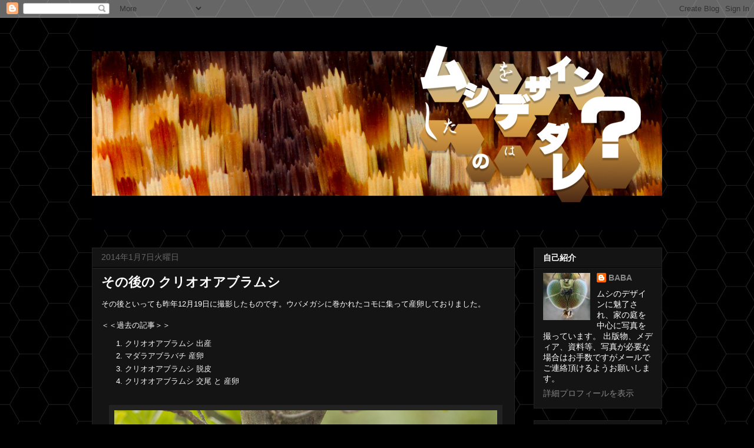

--- FILE ---
content_type: text/html; charset=UTF-8
request_url: https://baba-insects.blogspot.com/2014/01/blog-post_7.html
body_size: 16294
content:
<!DOCTYPE html>
<html class='v2' dir='ltr' lang='ja' xmlns='http://www.w3.org/1999/xhtml' xmlns:b='http://www.google.com/2005/gml/b' xmlns:data='http://www.google.com/2005/gml/data' xmlns:expr='http://www.google.com/2005/gml/expr'>
<head>
<link href='https://www.blogger.com/static/v1/widgets/4128112664-css_bundle_v2.css' rel='stylesheet' type='text/css'/>
<meta content='summary_large_image' name='twitter:card'/>
<meta content='@designmushi' name='twitter:site'/>
<meta content='その後の クリオオアブラムシ | ムシをデザインしたのはダレ？' name='twitter:title'/>
<meta content='http://bloggerspice.appspot.com/postimage/https://baba-insects.blogspot.com/2014/01/blog-post_7.html' name='twitter:image'/>
<meta content='' name='twitter:description'/>
<meta content='width=1100' name='viewport'/>
<meta content='text/html; charset=UTF-8' http-equiv='Content-Type'/>
<meta content='blogger' name='generator'/>
<link href='https://baba-insects.blogspot.com/favicon.ico' rel='icon' type='image/x-icon'/>
<link href='https://baba-insects.blogspot.com/2014/01/blog-post_7.html' rel='canonical'/>
<link rel="alternate" type="application/atom+xml" title="ムシをデザインしたのはダレ&#65311; - Atom" href="https://baba-insects.blogspot.com/feeds/posts/default" />
<link rel="alternate" type="application/rss+xml" title="ムシをデザインしたのはダレ&#65311; - RSS" href="https://baba-insects.blogspot.com/feeds/posts/default?alt=rss" />
<link rel="service.post" type="application/atom+xml" title="ムシをデザインしたのはダレ&#65311; - Atom" href="https://www.blogger.com/feeds/8235721464861217265/posts/default" />

<link rel="alternate" type="application/atom+xml" title="ムシをデザインしたのはダレ&#65311; - Atom" href="https://baba-insects.blogspot.com/feeds/5314691895715076153/comments/default" />
<!--Can't find substitution for tag [blog.ieCssRetrofitLinks]-->
<link href='https://blogger.googleusercontent.com/img/b/R29vZ2xl/AVvXsEhJ_iPFf4bDkzSLlUtg93kfTTDmD77ow9UhmSH82v_tQ-kLaxcEdSmErMSnKYn7B1AMNdb53wnbT1uVuUcYQ3Hcd-UXaMD2oamiNIT9UuEBZoZLceCX9HlEWLAlDb5d0EQsHcffCpuwXjIr/s1600/Lachnus-tropicalis2013121901.jpg' rel='image_src'/>
<meta content='https://baba-insects.blogspot.com/2014/01/blog-post_7.html' property='og:url'/>
<meta content='その後の クリオオアブラムシ' property='og:title'/>
<meta content=' その後といっても昨年12月19日に撮影したものです。ウバメガシに巻かれたコモに集って産卵しておりました。     ＜＜過去の記事＞＞     クリオオアブラムシ 出産  マダラアブラバチ 産卵  クリオオアブラムシ 脱皮  クリオオアブラムシ 交尾 と 産卵       秋頃、...' property='og:description'/>
<meta content='https://blogger.googleusercontent.com/img/b/R29vZ2xl/AVvXsEhJ_iPFf4bDkzSLlUtg93kfTTDmD77ow9UhmSH82v_tQ-kLaxcEdSmErMSnKYn7B1AMNdb53wnbT1uVuUcYQ3Hcd-UXaMD2oamiNIT9UuEBZoZLceCX9HlEWLAlDb5d0EQsHcffCpuwXjIr/w1200-h630-p-k-no-nu/Lachnus-tropicalis2013121901.jpg' property='og:image'/>
<title>ムシをデザインしたのはダレ&#65311;: その後の クリオオアブラムシ</title>
<style id='page-skin-1' type='text/css'><!--
/*
-----------------------------------------------
Blogger Template Style
Name:     Awesome Inc.
Designer: Tina Chen
URL:      tinachen.org
----------------------------------------------- */
/* Content
----------------------------------------------- */
body {
font: normal normal 13px Arial, Tahoma, Helvetica, FreeSans, sans-serif;
color: #ffffff;
background: #000000 url(//3.bp.blogspot.com/-rZS82MYIgqo/VuAIpd1jV0I/AAAAAAAAoqI/0E4_tn7wMUw/s0-r/hex6.jpg) repeat scroll top left;
}
html body .content-outer {
min-width: 0;
max-width: 100%;
width: 100%;
}
a:link {
text-decoration: none;
color: #f3f3f3;
}
a:visited {
text-decoration: none;
color: #eeeeee;
}
a:hover {
text-decoration: underline;
color: #cccccc;
}
.body-fauxcolumn-outer .cap-top {
position: absolute;
z-index: 1;
height: 276px;
width: 100%;
background: transparent none repeat-x scroll top left;
_background-image: none;
}
/* Columns
----------------------------------------------- */
.content-inner {
padding: 0;
}
.header-inner .section {
margin: 0 16px;
}
.tabs-inner .section {
margin: 0 16px;
}
.main-inner {
padding-top: 30px;
}
.main-inner .column-center-inner,
.main-inner .column-left-inner,
.main-inner .column-right-inner {
padding: 0 5px;
}
*+html body .main-inner .column-center-inner {
margin-top: -30px;
}
#layout .main-inner .column-center-inner {
margin-top: 0;
}
/* Header
----------------------------------------------- */
.header-outer {
margin: 0 0 0 0;
background: rgba(0, 0, 0, 0) none repeat scroll 0 0;
}
.Header h1 {
font: normal bold 40px Arial, Tahoma, Helvetica, FreeSans, sans-serif;
color: #ffffff;
text-shadow: 0 0 -1px #000000;
}
.Header h1 a {
color: #ffffff;
}
.Header .description {
font: normal normal 14px Arial, Tahoma, Helvetica, FreeSans, sans-serif;
color: #ffffff;
}
.header-inner .Header .titlewrapper,
.header-inner .Header .descriptionwrapper {
padding-left: 0;
padding-right: 0;
margin-bottom: 0;
}
.header-inner .Header .titlewrapper {
padding-top: 22px;
}
/* Tabs
----------------------------------------------- */
.tabs-outer {
overflow: hidden;
position: relative;
background: #141414 none repeat scroll 0 0;
}
#layout .tabs-outer {
overflow: visible;
}
.tabs-cap-top, .tabs-cap-bottom {
position: absolute;
width: 100%;
border-top: 1px solid #222222;
}
.tabs-cap-bottom {
bottom: 0;
}
.tabs-inner .widget li a {
display: inline-block;
margin: 0;
padding: .6em 1.5em;
font: normal bold 14px Arial, Tahoma, Helvetica, FreeSans, sans-serif;
color: #ffffff;
border-top: 1px solid #222222;
border-bottom: 1px solid #222222;
border-left: 1px solid #222222;
height: 16px;
line-height: 16px;
}
.tabs-inner .widget li:last-child a {
border-right: 1px solid #222222;
}
.tabs-inner .widget li.selected a, .tabs-inner .widget li a:hover {
background: #444444 none repeat-x scroll 0 -100px;
color: #ffffff;
}
/* Headings
----------------------------------------------- */
h2 {
font: normal bold 14px Arial, Tahoma, Helvetica, FreeSans, sans-serif;
color: #ffffff;
}
/* Widgets
----------------------------------------------- */
.main-inner .section {
margin: 0 27px;
padding: 0;
}
.main-inner .column-left-outer,
.main-inner .column-right-outer {
margin-top: 0;
}
#layout .main-inner .column-left-outer,
#layout .main-inner .column-right-outer {
margin-top: 0;
}
.main-inner .column-left-inner,
.main-inner .column-right-inner {
background: rgba(0, 0, 0, 0) none repeat 0 0;
-moz-box-shadow: 0 0 0 rgba(0, 0, 0, .2);
-webkit-box-shadow: 0 0 0 rgba(0, 0, 0, .2);
-goog-ms-box-shadow: 0 0 0 rgba(0, 0, 0, .2);
box-shadow: 0 0 0 rgba(0, 0, 0, .2);
-moz-border-radius: 0;
-webkit-border-radius: 0;
-goog-ms-border-radius: 0;
border-radius: 0;
}
#layout .main-inner .column-left-inner,
#layout .main-inner .column-right-inner {
margin-top: 0;
}
.sidebar .widget {
font: normal normal 14px Arial, Tahoma, Helvetica, FreeSans, sans-serif;
color: #ffffff;
}
.sidebar .widget a:link {
color: #888888;
}
.sidebar .widget a:visited {
color: #444444;
}
.sidebar .widget a:hover {
color: #cccccc;
}
.sidebar .widget h2 {
text-shadow: 0 0 -1px #000000;
}
.main-inner .widget {
background-color: #141414;
border: 1px solid #222222;
padding: 0 15px 15px;
margin: 20px -16px;
-moz-box-shadow: 0 0 0 rgba(0, 0, 0, .2);
-webkit-box-shadow: 0 0 0 rgba(0, 0, 0, .2);
-goog-ms-box-shadow: 0 0 0 rgba(0, 0, 0, .2);
box-shadow: 0 0 0 rgba(0, 0, 0, .2);
-moz-border-radius: 0;
-webkit-border-radius: 0;
-goog-ms-border-radius: 0;
border-radius: 0;
}
.main-inner .widget h2 {
margin: 0 -15px;
padding: .6em 15px .5em;
border-bottom: 1px solid #000000;
}
.footer-inner .widget h2 {
padding: 0 0 .4em;
border-bottom: 1px solid #000000;
}
.main-inner .widget h2 + div, .footer-inner .widget h2 + div {
border-top: 1px solid #222222;
padding-top: 8px;
}
.main-inner .widget .widget-content {
margin: 0 -15px;
padding: 7px 15px 0;
}
.main-inner .widget ul, .main-inner .widget #ArchiveList ul.flat {
margin: -8px -15px 0;
padding: 0;
list-style: none;
}
.main-inner .widget #ArchiveList {
margin: -8px 0 0;
}
.main-inner .widget ul li, .main-inner .widget #ArchiveList ul.flat li {
padding: .5em 15px;
text-indent: 0;
color: #666666;
border-top: 1px solid #222222;
border-bottom: 1px solid #000000;
}
.main-inner .widget #ArchiveList ul li {
padding-top: .25em;
padding-bottom: .25em;
}
.main-inner .widget ul li:first-child, .main-inner .widget #ArchiveList ul.flat li:first-child {
border-top: none;
}
.main-inner .widget ul li:last-child, .main-inner .widget #ArchiveList ul.flat li:last-child {
border-bottom: none;
}
.post-body {
position: relative;
}
.main-inner .widget .post-body ul {
padding: 0 2.5em;
margin: .5em 0;
list-style: disc;
}
.main-inner .widget .post-body ul li {
padding: 0.25em 0;
margin-bottom: .25em;
color: #ffffff;
border: none;
}
.footer-inner .widget ul {
padding: 0;
list-style: none;
}
.widget .zippy {
color: #666666;
}
/* Posts
----------------------------------------------- */
body .main-inner .Blog {
padding: 0;
margin-bottom: 1em;
background-color: transparent;
border: none;
-moz-box-shadow: 0 0 0 rgba(0, 0, 0, 0);
-webkit-box-shadow: 0 0 0 rgba(0, 0, 0, 0);
-goog-ms-box-shadow: 0 0 0 rgba(0, 0, 0, 0);
box-shadow: 0 0 0 rgba(0, 0, 0, 0);
}
.main-inner .section:last-child .Blog:last-child {
padding: 0;
margin-bottom: 1em;
}
.main-inner .widget h2.date-header {
margin: 0 -15px 1px;
padding: 0 0 0 0;
font: normal normal 14px Arial, Tahoma, Helvetica, FreeSans, sans-serif;
color: #666666;
background: transparent none no-repeat scroll top left;
border-top: 0 solid #222222;
border-bottom: 1px solid #000000;
-moz-border-radius-topleft: 0;
-moz-border-radius-topright: 0;
-webkit-border-top-left-radius: 0;
-webkit-border-top-right-radius: 0;
border-top-left-radius: 0;
border-top-right-radius: 0;
position: static;
bottom: 100%;
right: 15px;
text-shadow: 0 0 -1px #000000;
}
.main-inner .widget h2.date-header span {
font: normal normal 14px Arial, Tahoma, Helvetica, FreeSans, sans-serif;
display: block;
padding: .5em 15px;
border-left: 0 solid #222222;
border-right: 0 solid #222222;
}
.date-outer {
position: relative;
margin: 30px 0 20px;
padding: 0 15px;
background-color: #141414;
border: 1px solid #222222;
-moz-box-shadow: 0 0 0 rgba(0, 0, 0, .2);
-webkit-box-shadow: 0 0 0 rgba(0, 0, 0, .2);
-goog-ms-box-shadow: 0 0 0 rgba(0, 0, 0, .2);
box-shadow: 0 0 0 rgba(0, 0, 0, .2);
-moz-border-radius: 0;
-webkit-border-radius: 0;
-goog-ms-border-radius: 0;
border-radius: 0;
}
.date-outer:first-child {
margin-top: 0;
}
.date-outer:last-child {
margin-bottom: 20px;
-moz-border-radius-bottomleft: 0;
-moz-border-radius-bottomright: 0;
-webkit-border-bottom-left-radius: 0;
-webkit-border-bottom-right-radius: 0;
-goog-ms-border-bottom-left-radius: 0;
-goog-ms-border-bottom-right-radius: 0;
border-bottom-left-radius: 0;
border-bottom-right-radius: 0;
}
.date-posts {
margin: 0 -15px;
padding: 0 15px;
clear: both;
}
.post-outer, .inline-ad {
border-top: 1px solid #222222;
margin: 0 -15px;
padding: 15px 15px;
}
.post-outer {
padding-bottom: 10px;
}
.post-outer:first-child {
padding-top: 0;
border-top: none;
}
.post-outer:last-child, .inline-ad:last-child {
border-bottom: none;
}
.post-body {
position: relative;
}
.post-body img {
padding: 8px;
background: #222222;
border: 1px solid rgba(0, 0, 0, 0);
-moz-box-shadow: 0 0 0 rgba(0, 0, 0, .2);
-webkit-box-shadow: 0 0 0 rgba(0, 0, 0, .2);
box-shadow: 0 0 0 rgba(0, 0, 0, .2);
-moz-border-radius: 0;
-webkit-border-radius: 0;
border-radius: 0;
}
h3.post-title, h4 {
font: normal bold 22px Arial, Tahoma, Helvetica, FreeSans, sans-serif;
color: #ffffff;
}
h3.post-title a {
font: normal bold 22px Arial, Tahoma, Helvetica, FreeSans, sans-serif;
color: #ffffff;
}
h3.post-title a:hover {
color: #cccccc;
text-decoration: underline;
}
.post-header {
margin: 0 0 1em;
}
.post-body {
line-height: 1.4;
}
.post-outer h2 {
color: #ffffff;
}
.post-footer {
margin: 1.5em 0 0;
}
#blog-pager {
padding: 15px;
font-size: 120%;
background-color: #141414;
border: 1px solid #222222;
-moz-box-shadow: 0 0 0 rgba(0, 0, 0, .2);
-webkit-box-shadow: 0 0 0 rgba(0, 0, 0, .2);
-goog-ms-box-shadow: 0 0 0 rgba(0, 0, 0, .2);
box-shadow: 0 0 0 rgba(0, 0, 0, .2);
-moz-border-radius: 0;
-webkit-border-radius: 0;
-goog-ms-border-radius: 0;
border-radius: 0;
-moz-border-radius-topleft: 0;
-moz-border-radius-topright: 0;
-webkit-border-top-left-radius: 0;
-webkit-border-top-right-radius: 0;
-goog-ms-border-top-left-radius: 0;
-goog-ms-border-top-right-radius: 0;
border-top-left-radius: 0;
border-top-right-radius-topright: 0;
margin-top: 1em;
}
.blog-feeds, .post-feeds {
margin: 1em 0;
text-align: center;
color: #ffffff;
}
.blog-feeds a, .post-feeds a {
color: #888888;
}
.blog-feeds a:visited, .post-feeds a:visited {
color: #444444;
}
.blog-feeds a:hover, .post-feeds a:hover {
color: #cccccc;
}
.post-outer .comments {
margin-top: 2em;
}
/* Comments
----------------------------------------------- */
.comments .comments-content .icon.blog-author {
background-repeat: no-repeat;
background-image: url([data-uri]);
}
.comments .comments-content .loadmore a {
border-top: 1px solid #222222;
border-bottom: 1px solid #222222;
}
.comments .continue {
border-top: 2px solid #222222;
}
/* Footer
----------------------------------------------- */
.footer-outer {
margin: -0 0 -1px;
padding: 0 0 0;
color: #ffffff;
overflow: hidden;
}
.footer-fauxborder-left {
border-top: 1px solid #222222;
background: #141414 none repeat scroll 0 0;
-moz-box-shadow: 0 0 0 rgba(0, 0, 0, .2);
-webkit-box-shadow: 0 0 0 rgba(0, 0, 0, .2);
-goog-ms-box-shadow: 0 0 0 rgba(0, 0, 0, .2);
box-shadow: 0 0 0 rgba(0, 0, 0, .2);
margin: 0 -0;
}
/* Mobile
----------------------------------------------- */
body.mobile {
background-size: auto;
}
.mobile .body-fauxcolumn-outer {
background: transparent none repeat scroll top left;
}
*+html body.mobile .main-inner .column-center-inner {
margin-top: 0;
}
.mobile .main-inner .widget {
padding: 0 0 15px;
}
.mobile .main-inner .widget h2 + div,
.mobile .footer-inner .widget h2 + div {
border-top: none;
padding-top: 0;
}
.mobile .footer-inner .widget h2 {
padding: 0.5em 0;
border-bottom: none;
}
.mobile .main-inner .widget .widget-content {
margin: 0;
padding: 7px 0 0;
}
.mobile .main-inner .widget ul,
.mobile .main-inner .widget #ArchiveList ul.flat {
margin: 0 -15px 0;
}
.mobile .main-inner .widget h2.date-header {
right: 0;
}
.mobile .date-header span {
padding: 0.4em 0;
}
.mobile .date-outer:first-child {
margin-bottom: 0;
border: 1px solid #222222;
-moz-border-radius-topleft: 0;
-moz-border-radius-topright: 0;
-webkit-border-top-left-radius: 0;
-webkit-border-top-right-radius: 0;
-goog-ms-border-top-left-radius: 0;
-goog-ms-border-top-right-radius: 0;
border-top-left-radius: 0;
border-top-right-radius: 0;
}
.mobile .date-outer {
border-color: #222222;
border-width: 0 1px 1px;
}
.mobile .date-outer:last-child {
margin-bottom: 0;
}
.mobile .main-inner {
padding: 0;
}
.mobile .header-inner .section {
margin: 0;
}
.mobile .post-outer, .mobile .inline-ad {
padding: 5px 0;
}
.mobile .tabs-inner .section {
margin: 0 10px;
}
.mobile .main-inner .widget h2 {
margin: 0;
padding: 0;
}
.mobile .main-inner .widget h2.date-header span {
padding: 0;
}
.mobile .main-inner .widget .widget-content {
margin: 0;
padding: 7px 0 0;
}
.mobile #blog-pager {
border: 1px solid transparent;
background: #141414 none repeat scroll 0 0;
}
.mobile .main-inner .column-left-inner,
.mobile .main-inner .column-right-inner {
background: rgba(0, 0, 0, 0) none repeat 0 0;
-moz-box-shadow: none;
-webkit-box-shadow: none;
-goog-ms-box-shadow: none;
box-shadow: none;
}
.mobile .date-posts {
margin: 0;
padding: 0;
}
.mobile .footer-fauxborder-left {
margin: 0;
border-top: inherit;
}
.mobile .main-inner .section:last-child .Blog:last-child {
margin-bottom: 0;
}
.mobile-index-contents {
color: #ffffff;
}
.mobile .mobile-link-button {
background: #f3f3f3 none repeat scroll 0 0;
}
.mobile-link-button a:link, .mobile-link-button a:visited {
color: #ffffff;
}
.mobile .tabs-inner .PageList .widget-content {
background: transparent;
border-top: 1px solid;
border-color: #222222;
color: #ffffff;
}
.mobile .tabs-inner .PageList .widget-content .pagelist-arrow {
border-left: 1px solid #222222;
}

--></style>
<style id='template-skin-1' type='text/css'><!--
body {
min-width: 1000px;
}
.content-outer, .content-fauxcolumn-outer, .region-inner {
min-width: 1000px;
max-width: 1000px;
_width: 1000px;
}
.main-inner .columns {
padding-left: 0px;
padding-right: 250px;
}
.main-inner .fauxcolumn-center-outer {
left: 0px;
right: 250px;
/* IE6 does not respect left and right together */
_width: expression(this.parentNode.offsetWidth -
parseInt("0px") -
parseInt("250px") + 'px');
}
.main-inner .fauxcolumn-left-outer {
width: 0px;
}
.main-inner .fauxcolumn-right-outer {
width: 250px;
}
.main-inner .column-left-outer {
width: 0px;
right: 100%;
margin-left: -0px;
}
.main-inner .column-right-outer {
width: 250px;
margin-right: -250px;
}
#layout {
min-width: 0;
}
#layout .content-outer {
min-width: 0;
width: 800px;
}
#layout .region-inner {
min-width: 0;
width: auto;
}
body#layout div.add_widget {
padding: 8px;
}
body#layout div.add_widget a {
margin-left: 32px;
}
--></style>
<style>
    body {background-image:url(\/\/3.bp.blogspot.com\/-rZS82MYIgqo\/VuAIpd1jV0I\/AAAAAAAAoqI\/0E4_tn7wMUw\/s0-r\/hex6.jpg);}
    
@media (max-width: 200px) { body {background-image:url(\/\/3.bp.blogspot.com\/-rZS82MYIgqo\/VuAIpd1jV0I\/AAAAAAAAoqI\/0E4_tn7wMUw\/w200\/hex6.jpg);}}
@media (max-width: 400px) and (min-width: 201px) { body {background-image:url(\/\/3.bp.blogspot.com\/-rZS82MYIgqo\/VuAIpd1jV0I\/AAAAAAAAoqI\/0E4_tn7wMUw\/w400\/hex6.jpg);}}
@media (max-width: 800px) and (min-width: 401px) { body {background-image:url(\/\/3.bp.blogspot.com\/-rZS82MYIgqo\/VuAIpd1jV0I\/AAAAAAAAoqI\/0E4_tn7wMUw\/w800\/hex6.jpg);}}
@media (max-width: 1200px) and (min-width: 801px) { body {background-image:url(\/\/3.bp.blogspot.com\/-rZS82MYIgqo\/VuAIpd1jV0I\/AAAAAAAAoqI\/0E4_tn7wMUw\/w1200\/hex6.jpg);}}
/* Last tag covers anything over one higher than the previous max-size cap. */
@media (min-width: 1201px) { body {background-image:url(\/\/3.bp.blogspot.com\/-rZS82MYIgqo\/VuAIpd1jV0I\/AAAAAAAAoqI\/0E4_tn7wMUw\/w1600\/hex6.jpg);}}
  </style>
<script type='text/javascript'>
        (function(i,s,o,g,r,a,m){i['GoogleAnalyticsObject']=r;i[r]=i[r]||function(){
        (i[r].q=i[r].q||[]).push(arguments)},i[r].l=1*new Date();a=s.createElement(o),
        m=s.getElementsByTagName(o)[0];a.async=1;a.src=g;m.parentNode.insertBefore(a,m)
        })(window,document,'script','https://www.google-analytics.com/analytics.js','ga');
        ga('create', 'UA-81590100-1', 'auto', 'blogger');
        ga('blogger.send', 'pageview');
      </script>
<link href='https://www.blogger.com/dyn-css/authorization.css?targetBlogID=8235721464861217265&amp;zx=cab26a08-9e31-40b9-92e9-08024fcd1d24' media='none' onload='if(media!=&#39;all&#39;)media=&#39;all&#39;' rel='stylesheet'/><noscript><link href='https://www.blogger.com/dyn-css/authorization.css?targetBlogID=8235721464861217265&amp;zx=cab26a08-9e31-40b9-92e9-08024fcd1d24' rel='stylesheet'/></noscript>
<meta name='google-adsense-platform-account' content='ca-host-pub-1556223355139109'/>
<meta name='google-adsense-platform-domain' content='blogspot.com'/>

</head>
<body class='loading variant-dark'>
<div class='navbar section' id='navbar' name='Navbar'><div class='widget Navbar' data-version='1' id='Navbar1'><script type="text/javascript">
    function setAttributeOnload(object, attribute, val) {
      if(window.addEventListener) {
        window.addEventListener('load',
          function(){ object[attribute] = val; }, false);
      } else {
        window.attachEvent('onload', function(){ object[attribute] = val; });
      }
    }
  </script>
<div id="navbar-iframe-container"></div>
<script type="text/javascript" src="https://apis.google.com/js/platform.js"></script>
<script type="text/javascript">
      gapi.load("gapi.iframes:gapi.iframes.style.bubble", function() {
        if (gapi.iframes && gapi.iframes.getContext) {
          gapi.iframes.getContext().openChild({
              url: 'https://www.blogger.com/navbar/8235721464861217265?po\x3d5314691895715076153\x26origin\x3dhttps://baba-insects.blogspot.com',
              where: document.getElementById("navbar-iframe-container"),
              id: "navbar-iframe"
          });
        }
      });
    </script><script type="text/javascript">
(function() {
var script = document.createElement('script');
script.type = 'text/javascript';
script.src = '//pagead2.googlesyndication.com/pagead/js/google_top_exp.js';
var head = document.getElementsByTagName('head')[0];
if (head) {
head.appendChild(script);
}})();
</script>
</div></div>
<div class='body-fauxcolumns'>
<div class='fauxcolumn-outer body-fauxcolumn-outer'>
<div class='cap-top'>
<div class='cap-left'></div>
<div class='cap-right'></div>
</div>
<div class='fauxborder-left'>
<div class='fauxborder-right'></div>
<div class='fauxcolumn-inner'>
</div>
</div>
<div class='cap-bottom'>
<div class='cap-left'></div>
<div class='cap-right'></div>
</div>
</div>
</div>
<div class='content'>
<div class='content-fauxcolumns'>
<div class='fauxcolumn-outer content-fauxcolumn-outer'>
<div class='cap-top'>
<div class='cap-left'></div>
<div class='cap-right'></div>
</div>
<div class='fauxborder-left'>
<div class='fauxborder-right'></div>
<div class='fauxcolumn-inner'>
</div>
</div>
<div class='cap-bottom'>
<div class='cap-left'></div>
<div class='cap-right'></div>
</div>
</div>
</div>
<div class='content-outer'>
<div class='content-cap-top cap-top'>
<div class='cap-left'></div>
<div class='cap-right'></div>
</div>
<div class='fauxborder-left content-fauxborder-left'>
<div class='fauxborder-right content-fauxborder-right'></div>
<div class='content-inner'>
<header>
<div class='header-outer'>
<div class='header-cap-top cap-top'>
<div class='cap-left'></div>
<div class='cap-right'></div>
</div>
<div class='fauxborder-left header-fauxborder-left'>
<div class='fauxborder-right header-fauxborder-right'></div>
<div class='region-inner header-inner'>
<div class='header section' id='header' name='ヘッダー'><div class='widget Header' data-version='1' id='Header1'>
<div id='header-inner'>
<a href='https://baba-insects.blogspot.com/' style='display: block'>
<img alt='ムシをデザインしたのはダレ？' height='360px; ' id='Header1_headerimg' src='https://blogger.googleusercontent.com/img/b/R29vZ2xl/AVvXsEj5yNmlEjD0TCqPNW_T5-Wm5up6vSMKdBmD5OMs3NhPgCmEOgfrv5Lpo4A48S12qvJA-fjBM2gID6wwalfhQcXCN2r7NJ8pblG8TuQ88mxyNB22-MbvzkGrUwuuA7_5B8usj0XFXHfc0xY/s1600/title2020_012.jpg' style='display: block' width='975px; '/>
</a>
</div>
</div></div>
</div>
</div>
<div class='header-cap-bottom cap-bottom'>
<div class='cap-left'></div>
<div class='cap-right'></div>
</div>
</div>
</header>
<div class='tabs-outer'>
<div class='tabs-cap-top cap-top'>
<div class='cap-left'></div>
<div class='cap-right'></div>
</div>
<div class='fauxborder-left tabs-fauxborder-left'>
<div class='fauxborder-right tabs-fauxborder-right'></div>
<div class='region-inner tabs-inner'>
<div class='tabs no-items section' id='crosscol' name='Cross-Column'></div>
<div class='tabs no-items section' id='crosscol-overflow' name='Cross-Column 2'></div>
</div>
</div>
<div class='tabs-cap-bottom cap-bottom'>
<div class='cap-left'></div>
<div class='cap-right'></div>
</div>
</div>
<div class='main-outer'>
<div class='main-cap-top cap-top'>
<div class='cap-left'></div>
<div class='cap-right'></div>
</div>
<div class='fauxborder-left main-fauxborder-left'>
<div class='fauxborder-right main-fauxborder-right'></div>
<div class='region-inner main-inner'>
<div class='columns fauxcolumns'>
<div class='fauxcolumn-outer fauxcolumn-center-outer'>
<div class='cap-top'>
<div class='cap-left'></div>
<div class='cap-right'></div>
</div>
<div class='fauxborder-left'>
<div class='fauxborder-right'></div>
<div class='fauxcolumn-inner'>
</div>
</div>
<div class='cap-bottom'>
<div class='cap-left'></div>
<div class='cap-right'></div>
</div>
</div>
<div class='fauxcolumn-outer fauxcolumn-left-outer'>
<div class='cap-top'>
<div class='cap-left'></div>
<div class='cap-right'></div>
</div>
<div class='fauxborder-left'>
<div class='fauxborder-right'></div>
<div class='fauxcolumn-inner'>
</div>
</div>
<div class='cap-bottom'>
<div class='cap-left'></div>
<div class='cap-right'></div>
</div>
</div>
<div class='fauxcolumn-outer fauxcolumn-right-outer'>
<div class='cap-top'>
<div class='cap-left'></div>
<div class='cap-right'></div>
</div>
<div class='fauxborder-left'>
<div class='fauxborder-right'></div>
<div class='fauxcolumn-inner'>
</div>
</div>
<div class='cap-bottom'>
<div class='cap-left'></div>
<div class='cap-right'></div>
</div>
</div>
<!-- corrects IE6 width calculation -->
<div class='columns-inner'>
<div class='column-center-outer'>
<div class='column-center-inner'>
<div class='main section' id='main' name='メイン'><div class='widget Blog' data-version='1' id='Blog1'>
<div class='blog-posts hfeed'>

          <div class="date-outer">
        
<h2 class='date-header'><span>2014年1月7日火曜日</span></h2>

          <div class="date-posts">
        
<div class='post-outer'>
<div class='post hentry uncustomized-post-template' itemprop='blogPost' itemscope='itemscope' itemtype='http://schema.org/BlogPosting'>
<meta content='https://blogger.googleusercontent.com/img/b/R29vZ2xl/AVvXsEhJ_iPFf4bDkzSLlUtg93kfTTDmD77ow9UhmSH82v_tQ-kLaxcEdSmErMSnKYn7B1AMNdb53wnbT1uVuUcYQ3Hcd-UXaMD2oamiNIT9UuEBZoZLceCX9HlEWLAlDb5d0EQsHcffCpuwXjIr/s1600/Lachnus-tropicalis2013121901.jpg' itemprop='image_url'/>
<meta content='8235721464861217265' itemprop='blogId'/>
<meta content='5314691895715076153' itemprop='postId'/>
<a name='5314691895715076153'></a>
<h3 class='post-title entry-title' itemprop='name'>
その後の クリオオアブラムシ
</h3>
<div class='post-header'>
<div class='post-header-line-1'></div>
</div>
<div class='post-body entry-content' id='post-body-5314691895715076153' itemprop='description articleBody'>
<div class="separator" style="clear: both; text-align: left;">
その後といっても昨年12月19日に撮影したものです&#12290;ウバメガシに巻かれたコモに集って産卵しておりました&#12290;</div>
<div class="separator" style="clear: both; text-align: left;">
<br /></div>
<div class="separator" style="clear: both; text-align: left;">
&#65308;&#65308;過去の記事&#65310;&#65310;</div>
<div class="separator" style="clear: both; text-align: left;">
</div>
<ol>
<li><a href="http://baba-insects.blogspot.jp/2013/11/blog-post_12.html" target="_blank">クリオオアブラムシ 出産</a></li>
<li><a href="http://baba-insects.blogspot.jp/2013/11/blog-post_14.html" target="_blank">マダラアブラバチ 産卵</a></li>
<li><a href="http://baba-insects.blogspot.jp/2013/11/blog-post_21.html" target="_blank">クリオオアブラムシ 脱皮</a></li>
<li><a href="http://baba-insects.blogspot.jp/2013/12/blog-post_7.html">クリオオアブラムシ 交尾 と 産卵</a></li>
</ol>
<br />
<div class="separator" style="clear: both; text-align: center;">
<a href="https://blogger.googleusercontent.com/img/b/R29vZ2xl/AVvXsEhJ_iPFf4bDkzSLlUtg93kfTTDmD77ow9UhmSH82v_tQ-kLaxcEdSmErMSnKYn7B1AMNdb53wnbT1uVuUcYQ3Hcd-UXaMD2oamiNIT9UuEBZoZLceCX9HlEWLAlDb5d0EQsHcffCpuwXjIr/s1600/Lachnus-tropicalis2013121901.jpg" imageanchor="1" style="margin-left: 1em; margin-right: 1em;"><img border="0" src="https://blogger.googleusercontent.com/img/b/R29vZ2xl/AVvXsEhJ_iPFf4bDkzSLlUtg93kfTTDmD77ow9UhmSH82v_tQ-kLaxcEdSmErMSnKYn7B1AMNdb53wnbT1uVuUcYQ3Hcd-UXaMD2oamiNIT9UuEBZoZLceCX9HlEWLAlDb5d0EQsHcffCpuwXjIr/s1600/Lachnus-tropicalis2013121901.jpg" /></a></div>
<div style="text-align: center;">
秋頃&#12289;何の為に巻いているのかと思いましたが中途半端なコモはアブラムシ対策だったんですね</div>
<br />
<div class="separator" style="clear: both; text-align: center;">
<a href="https://blogger.googleusercontent.com/img/b/R29vZ2xl/AVvXsEhmtZYe-v1hugGN2cHCajxQ_Vvoxb_enoBXJ9k7-mt6HnzW7AJzVO9CAp_aXZwMxuQnO9t8WBtNQY8-dTY6Rj9-4_1jHpUMxJAfDG75wQWnOFwq3Aq9-AX9lriurGTVvxC4lV-dWVao6bkJ/s1600/Lachnus-tropicalis2013121902.jpg" imageanchor="1" style="margin-left: 1em; margin-right: 1em;"><img border="0" src="https://blogger.googleusercontent.com/img/b/R29vZ2xl/AVvXsEhmtZYe-v1hugGN2cHCajxQ_Vvoxb_enoBXJ9k7-mt6HnzW7AJzVO9CAp_aXZwMxuQnO9t8WBtNQY8-dTY6Rj9-4_1jHpUMxJAfDG75wQWnOFwq3Aq9-AX9lriurGTVvxC4lV-dWVao6bkJ/s1600/Lachnus-tropicalis2013121902.jpg" /></a></div>
<div style="text-align: center;">
おどろおどろしい雰囲気&#65311;の中&#12290;なにやら潜むものが</div>
<br />
<div style="text-align: center;">
<a href="https://blogger.googleusercontent.com/img/b/R29vZ2xl/AVvXsEh5OtUurPn86Ld5E3rnwhUJ_nq6MEmKQkc4l35qCsL-vutBuVLTobBquBll1QFnIYaI77K0Mv9WMosobr4svRBwM9FmwkbjU0ypLBR8XjbwgH_HdJLKYndAZYjQYg9AhCMa5F8sQhjYGqAg/s1600/Lachnus-tropicalis20131903.jpg" imageanchor="1" style="margin-left: 1em; margin-right: 1em;"><img border="0" src="https://blogger.googleusercontent.com/img/b/R29vZ2xl/AVvXsEh5OtUurPn86Ld5E3rnwhUJ_nq6MEmKQkc4l35qCsL-vutBuVLTobBquBll1QFnIYaI77K0Mv9WMosobr4svRBwM9FmwkbjU0ypLBR8XjbwgH_HdJLKYndAZYjQYg9AhCMa5F8sQhjYGqAg/s1600/Lachnus-tropicalis20131903.jpg" /></a></div>
<div style="text-align: center;">
大きな<a href="http://baba-insects.blogspot.jp/2013/11/1_29.html" target="_blank">ヘリヒラタアブの幼虫</a>です&#12290;アブラムシだけではなく卵も食した後があります</div>
<div style="text-align: center;">
<br /></div>
<div style="text-align: center;">
<a href="https://blogger.googleusercontent.com/img/b/R29vZ2xl/AVvXsEglHpubDFwUT-OGXaXIz1nQbRGm-eU5Be63RPm-EZe8cy0VQpQ6id1IpOcpSt-3yD6r8LLw3dls5j4oKcDyZgydtSdtPrtKJ-eWHoSzJFAAL8kudJQ4cQYSe2m79mTTM5FjYb8ONESDrauS/s1600/Lachnus-tropicalis20131904.jpg" imageanchor="1" style="margin-left: 1em; margin-right: 1em;"><img border="0" src="https://blogger.googleusercontent.com/img/b/R29vZ2xl/AVvXsEglHpubDFwUT-OGXaXIz1nQbRGm-eU5Be63RPm-EZe8cy0VQpQ6id1IpOcpSt-3yD6r8LLw3dls5j4oKcDyZgydtSdtPrtKJ-eWHoSzJFAAL8kudJQ4cQYSe2m79mTTM5FjYb8ONESDrauS/s1600/Lachnus-tropicalis20131904.jpg" /></a></div>
<div style="text-align: center;">
<span class="Apple-style-span" style="color: #cccccc; font-size: x-small;">12月19日撮影&#12288;新開公園</span></div>
<div style='clear: both;'></div>
</div>
<div class='post-footer'>
<div class='post-footer-line post-footer-line-1'>
<span class='post-author vcard'>
投稿者
<span class='fn' itemprop='author' itemscope='itemscope' itemtype='http://schema.org/Person'>
<meta content='https://www.blogger.com/profile/05239543683162726064' itemprop='url'/>
<a class='g-profile' href='https://www.blogger.com/profile/05239543683162726064' rel='author' title='author profile'>
<span itemprop='name'>BABA</span>
</a>
</span>
</span>
<span class='post-timestamp'>
時刻:
<meta content='https://baba-insects.blogspot.com/2014/01/blog-post_7.html' itemprop='url'/>
<a class='timestamp-link' href='https://baba-insects.blogspot.com/2014/01/blog-post_7.html' rel='bookmark' title='permanent link'><abbr class='published' itemprop='datePublished' title='2014-01-07T18:00:00+09:00'>18:00</abbr></a>
</span>
<span class='post-comment-link'>
</span>
<span class='post-icons'>
<span class='item-control blog-admin pid-1691865604'>
<a href='https://www.blogger.com/post-edit.g?blogID=8235721464861217265&postID=5314691895715076153&from=pencil' title='投稿を編集'>
<img alt='' class='icon-action' height='18' src='https://resources.blogblog.com/img/icon18_edit_allbkg.gif' width='18'/>
</a>
</span>
</span>
<div class='post-share-buttons goog-inline-block'>
<a class='goog-inline-block share-button sb-email' href='https://www.blogger.com/share-post.g?blogID=8235721464861217265&postID=5314691895715076153&target=email' target='_blank' title='メールで送信'><span class='share-button-link-text'>メールで送信</span></a><a class='goog-inline-block share-button sb-blog' href='https://www.blogger.com/share-post.g?blogID=8235721464861217265&postID=5314691895715076153&target=blog' onclick='window.open(this.href, "_blank", "height=270,width=475"); return false;' target='_blank' title='BlogThis!'><span class='share-button-link-text'>BlogThis!</span></a><a class='goog-inline-block share-button sb-twitter' href='https://www.blogger.com/share-post.g?blogID=8235721464861217265&postID=5314691895715076153&target=twitter' target='_blank' title='X で共有'><span class='share-button-link-text'>X で共有</span></a><a class='goog-inline-block share-button sb-facebook' href='https://www.blogger.com/share-post.g?blogID=8235721464861217265&postID=5314691895715076153&target=facebook' onclick='window.open(this.href, "_blank", "height=430,width=640"); return false;' target='_blank' title='Facebook で共有する'><span class='share-button-link-text'>Facebook で共有する</span></a><a class='goog-inline-block share-button sb-pinterest' href='https://www.blogger.com/share-post.g?blogID=8235721464861217265&postID=5314691895715076153&target=pinterest' target='_blank' title='Pinterest に共有'><span class='share-button-link-text'>Pinterest に共有</span></a>
</div>
</div>
<div class='post-footer-line post-footer-line-2'>
<span class='post-labels'>
ラベル:
<a href='https://baba-insects.blogspot.com/search/label/%E3%82%AB%E3%83%A1%E3%83%A0%E3%82%B7%E7%9B%AE' rel='tag'>カメムシ目</a>,
<a href='https://baba-insects.blogspot.com/search/label/%E3%83%8F%E3%82%A8%E7%9B%AE' rel='tag'>ハエ目</a>
</span>
</div>
<div class='post-footer-line post-footer-line-3'>
<span class='post-location'>
</span>
</div>
</div>
</div>
<div class='comments' id='comments'>
<a name='comments'></a>
<h4>0 件のコメント:</h4>
<div id='Blog1_comments-block-wrapper'>
<dl class='avatar-comment-indent' id='comments-block'>
</dl>
</div>
<p class='comment-footer'>
<div class='comment-form'>
<a name='comment-form'></a>
<h4 id='comment-post-message'>コメントを投稿</h4>
<p>
</p>
<a href='https://www.blogger.com/comment/frame/8235721464861217265?po=5314691895715076153&hl=ja&saa=85391&origin=https://baba-insects.blogspot.com' id='comment-editor-src'></a>
<iframe allowtransparency='true' class='blogger-iframe-colorize blogger-comment-from-post' frameborder='0' height='410px' id='comment-editor' name='comment-editor' src='' width='100%'></iframe>
<script src='https://www.blogger.com/static/v1/jsbin/1345082660-comment_from_post_iframe.js' type='text/javascript'></script>
<script type='text/javascript'>
      BLOG_CMT_createIframe('https://www.blogger.com/rpc_relay.html');
    </script>
</div>
</p>
</div>
</div>

        </div></div>
      
</div>
<div class='blog-pager' id='blog-pager'>
<span id='blog-pager-newer-link'>
<a class='blog-pager-newer-link' href='https://baba-insects.blogspot.com/2014/01/blog-post_8.html' id='Blog1_blog-pager-newer-link' title='次の投稿'>次の投稿</a>
</span>
<span id='blog-pager-older-link'>
<a class='blog-pager-older-link' href='https://baba-insects.blogspot.com/2014/01/entedon-spp.html' id='Blog1_blog-pager-older-link' title='前の投稿'>前の投稿</a>
</span>
<a class='home-link' href='https://baba-insects.blogspot.com/'>ホーム</a>
</div>
<div class='clear'></div>
<div class='post-feeds'>
<div class='feed-links'>
登録:
<a class='feed-link' href='https://baba-insects.blogspot.com/feeds/5314691895715076153/comments/default' target='_blank' type='application/atom+xml'>コメントの投稿 (Atom)</a>
</div>
</div>
</div></div>
</div>
</div>
<div class='column-left-outer'>
<div class='column-left-inner'>
<aside>
</aside>
</div>
</div>
<div class='column-right-outer'>
<div class='column-right-inner'>
<aside>
<div class='sidebar section' id='sidebar-right-1'><div class='widget Profile' data-version='1' id='Profile1'>
<h2>自己紹介</h2>
<div class='widget-content'>
<a href='https://www.blogger.com/profile/05239543683162726064'><img alt='自分の写真' class='profile-img' height='80' src='//blogger.googleusercontent.com/img/b/R29vZ2xl/AVvXsEi29Nsfey73UKEDFLb-vX_mKl8Ud8HmOcoNOGG89ZMRXdCkxALo1P7FsKUDb8-8spQLOsWerl9Go_aSKvqCZXVdph7hItKejFLTLaKgVEih56rlo5MOJ-g1Bz7_Fbb_24U/s1600/*' width='80'/></a>
<dl class='profile-datablock'>
<dt class='profile-data'>
<a class='profile-name-link g-profile' href='https://www.blogger.com/profile/05239543683162726064' rel='author' style='background-image: url(//www.blogger.com/img/logo-16.png);'>
BABA
</a>
</dt>
<dd class='profile-textblock'>ムシのデザインに魅了され&#12289;家の庭を中心に写真を撮っています&#12290;

出版物&#12289;メディア&#12289;資料等&#12289;写真が必要な場合はお手数ですがメールでご連絡頂けるようお願いします&#12290;</dd>
</dl>
<a class='profile-link' href='https://www.blogger.com/profile/05239543683162726064' rel='author'>詳細プロフィールを表示</a>
<div class='clear'></div>
</div>
</div><div class='widget Translate' data-version='1' id='Translate1'>
<h2 class='title'>Translate</h2>
<div id='google_translate_element'></div>
<script>
    function googleTranslateElementInit() {
      new google.translate.TranslateElement({
        pageLanguage: 'ja',
        autoDisplay: 'true',
        layout: google.translate.TranslateElement.InlineLayout.VERTICAL
      }, 'google_translate_element');
    }
  </script>
<script src='//translate.google.com/translate_a/element.js?cb=googleTranslateElementInit'></script>
<div class='clear'></div>
</div><div class='widget Feed' data-version='1' id='Feed1'>
<h2>英文コメントスパムに御注意ください&#65281;</h2>
<div class='widget-content' id='Feed1_feedItemListDisplay'>
<span style='filter: alpha(25); opacity: 0.25;'>
<a href='https://baba-insects.blogspot.com/feeds/comments/default'>読込中...</a>
</span>
</div>
<div class='clear'></div>
</div><div class='widget BlogArchive' data-version='1' id='BlogArchive1'>
<h2>ブログ アーカイブ</h2>
<div class='widget-content'>
<div id='ArchiveList'>
<div id='BlogArchive1_ArchiveList'>
<ul class='hierarchy'>
<li class='archivedate collapsed'>
<a class='toggle' href='javascript:void(0)'>
<span class='zippy'>

        &#9658;&#160;
      
</span>
</a>
<a class='post-count-link' href='https://baba-insects.blogspot.com/2020/'>
2020
</a>
<span class='post-count' dir='ltr'>(84)</span>
<ul class='hierarchy'>
<li class='archivedate collapsed'>
<a class='toggle' href='javascript:void(0)'>
<span class='zippy'>

        &#9658;&#160;
      
</span>
</a>
<a class='post-count-link' href='https://baba-insects.blogspot.com/2020/12/'>
12月
</a>
<span class='post-count' dir='ltr'>(4)</span>
</li>
</ul>
<ul class='hierarchy'>
<li class='archivedate collapsed'>
<a class='toggle' href='javascript:void(0)'>
<span class='zippy'>

        &#9658;&#160;
      
</span>
</a>
<a class='post-count-link' href='https://baba-insects.blogspot.com/2020/10/'>
10月
</a>
<span class='post-count' dir='ltr'>(2)</span>
</li>
</ul>
<ul class='hierarchy'>
<li class='archivedate collapsed'>
<a class='toggle' href='javascript:void(0)'>
<span class='zippy'>

        &#9658;&#160;
      
</span>
</a>
<a class='post-count-link' href='https://baba-insects.blogspot.com/2020/09/'>
9月
</a>
<span class='post-count' dir='ltr'>(7)</span>
</li>
</ul>
<ul class='hierarchy'>
<li class='archivedate collapsed'>
<a class='toggle' href='javascript:void(0)'>
<span class='zippy'>

        &#9658;&#160;
      
</span>
</a>
<a class='post-count-link' href='https://baba-insects.blogspot.com/2020/08/'>
8月
</a>
<span class='post-count' dir='ltr'>(13)</span>
</li>
</ul>
<ul class='hierarchy'>
<li class='archivedate collapsed'>
<a class='toggle' href='javascript:void(0)'>
<span class='zippy'>

        &#9658;&#160;
      
</span>
</a>
<a class='post-count-link' href='https://baba-insects.blogspot.com/2020/07/'>
7月
</a>
<span class='post-count' dir='ltr'>(12)</span>
</li>
</ul>
<ul class='hierarchy'>
<li class='archivedate collapsed'>
<a class='toggle' href='javascript:void(0)'>
<span class='zippy'>

        &#9658;&#160;
      
</span>
</a>
<a class='post-count-link' href='https://baba-insects.blogspot.com/2020/06/'>
6月
</a>
<span class='post-count' dir='ltr'>(12)</span>
</li>
</ul>
<ul class='hierarchy'>
<li class='archivedate collapsed'>
<a class='toggle' href='javascript:void(0)'>
<span class='zippy'>

        &#9658;&#160;
      
</span>
</a>
<a class='post-count-link' href='https://baba-insects.blogspot.com/2020/05/'>
5月
</a>
<span class='post-count' dir='ltr'>(15)</span>
</li>
</ul>
<ul class='hierarchy'>
<li class='archivedate collapsed'>
<a class='toggle' href='javascript:void(0)'>
<span class='zippy'>

        &#9658;&#160;
      
</span>
</a>
<a class='post-count-link' href='https://baba-insects.blogspot.com/2020/04/'>
4月
</a>
<span class='post-count' dir='ltr'>(4)</span>
</li>
</ul>
<ul class='hierarchy'>
<li class='archivedate collapsed'>
<a class='toggle' href='javascript:void(0)'>
<span class='zippy'>

        &#9658;&#160;
      
</span>
</a>
<a class='post-count-link' href='https://baba-insects.blogspot.com/2020/03/'>
3月
</a>
<span class='post-count' dir='ltr'>(3)</span>
</li>
</ul>
<ul class='hierarchy'>
<li class='archivedate collapsed'>
<a class='toggle' href='javascript:void(0)'>
<span class='zippy'>

        &#9658;&#160;
      
</span>
</a>
<a class='post-count-link' href='https://baba-insects.blogspot.com/2020/02/'>
2月
</a>
<span class='post-count' dir='ltr'>(7)</span>
</li>
</ul>
<ul class='hierarchy'>
<li class='archivedate collapsed'>
<a class='toggle' href='javascript:void(0)'>
<span class='zippy'>

        &#9658;&#160;
      
</span>
</a>
<a class='post-count-link' href='https://baba-insects.blogspot.com/2020/01/'>
1月
</a>
<span class='post-count' dir='ltr'>(5)</span>
</li>
</ul>
</li>
</ul>
<ul class='hierarchy'>
<li class='archivedate collapsed'>
<a class='toggle' href='javascript:void(0)'>
<span class='zippy'>

        &#9658;&#160;
      
</span>
</a>
<a class='post-count-link' href='https://baba-insects.blogspot.com/2019/'>
2019
</a>
<span class='post-count' dir='ltr'>(310)</span>
<ul class='hierarchy'>
<li class='archivedate collapsed'>
<a class='toggle' href='javascript:void(0)'>
<span class='zippy'>

        &#9658;&#160;
      
</span>
</a>
<a class='post-count-link' href='https://baba-insects.blogspot.com/2019/12/'>
12月
</a>
<span class='post-count' dir='ltr'>(10)</span>
</li>
</ul>
<ul class='hierarchy'>
<li class='archivedate collapsed'>
<a class='toggle' href='javascript:void(0)'>
<span class='zippy'>

        &#9658;&#160;
      
</span>
</a>
<a class='post-count-link' href='https://baba-insects.blogspot.com/2019/11/'>
11月
</a>
<span class='post-count' dir='ltr'>(5)</span>
</li>
</ul>
<ul class='hierarchy'>
<li class='archivedate collapsed'>
<a class='toggle' href='javascript:void(0)'>
<span class='zippy'>

        &#9658;&#160;
      
</span>
</a>
<a class='post-count-link' href='https://baba-insects.blogspot.com/2019/10/'>
10月
</a>
<span class='post-count' dir='ltr'>(5)</span>
</li>
</ul>
<ul class='hierarchy'>
<li class='archivedate collapsed'>
<a class='toggle' href='javascript:void(0)'>
<span class='zippy'>

        &#9658;&#160;
      
</span>
</a>
<a class='post-count-link' href='https://baba-insects.blogspot.com/2019/09/'>
9月
</a>
<span class='post-count' dir='ltr'>(28)</span>
</li>
</ul>
<ul class='hierarchy'>
<li class='archivedate collapsed'>
<a class='toggle' href='javascript:void(0)'>
<span class='zippy'>

        &#9658;&#160;
      
</span>
</a>
<a class='post-count-link' href='https://baba-insects.blogspot.com/2019/08/'>
8月
</a>
<span class='post-count' dir='ltr'>(19)</span>
</li>
</ul>
<ul class='hierarchy'>
<li class='archivedate collapsed'>
<a class='toggle' href='javascript:void(0)'>
<span class='zippy'>

        &#9658;&#160;
      
</span>
</a>
<a class='post-count-link' href='https://baba-insects.blogspot.com/2019/07/'>
7月
</a>
<span class='post-count' dir='ltr'>(48)</span>
</li>
</ul>
<ul class='hierarchy'>
<li class='archivedate collapsed'>
<a class='toggle' href='javascript:void(0)'>
<span class='zippy'>

        &#9658;&#160;
      
</span>
</a>
<a class='post-count-link' href='https://baba-insects.blogspot.com/2019/06/'>
6月
</a>
<span class='post-count' dir='ltr'>(39)</span>
</li>
</ul>
<ul class='hierarchy'>
<li class='archivedate collapsed'>
<a class='toggle' href='javascript:void(0)'>
<span class='zippy'>

        &#9658;&#160;
      
</span>
</a>
<a class='post-count-link' href='https://baba-insects.blogspot.com/2019/05/'>
5月
</a>
<span class='post-count' dir='ltr'>(34)</span>
</li>
</ul>
<ul class='hierarchy'>
<li class='archivedate collapsed'>
<a class='toggle' href='javascript:void(0)'>
<span class='zippy'>

        &#9658;&#160;
      
</span>
</a>
<a class='post-count-link' href='https://baba-insects.blogspot.com/2019/04/'>
4月
</a>
<span class='post-count' dir='ltr'>(25)</span>
</li>
</ul>
<ul class='hierarchy'>
<li class='archivedate collapsed'>
<a class='toggle' href='javascript:void(0)'>
<span class='zippy'>

        &#9658;&#160;
      
</span>
</a>
<a class='post-count-link' href='https://baba-insects.blogspot.com/2019/03/'>
3月
</a>
<span class='post-count' dir='ltr'>(33)</span>
</li>
</ul>
<ul class='hierarchy'>
<li class='archivedate collapsed'>
<a class='toggle' href='javascript:void(0)'>
<span class='zippy'>

        &#9658;&#160;
      
</span>
</a>
<a class='post-count-link' href='https://baba-insects.blogspot.com/2019/02/'>
2月
</a>
<span class='post-count' dir='ltr'>(30)</span>
</li>
</ul>
<ul class='hierarchy'>
<li class='archivedate collapsed'>
<a class='toggle' href='javascript:void(0)'>
<span class='zippy'>

        &#9658;&#160;
      
</span>
</a>
<a class='post-count-link' href='https://baba-insects.blogspot.com/2019/01/'>
1月
</a>
<span class='post-count' dir='ltr'>(34)</span>
</li>
</ul>
</li>
</ul>
<ul class='hierarchy'>
<li class='archivedate collapsed'>
<a class='toggle' href='javascript:void(0)'>
<span class='zippy'>

        &#9658;&#160;
      
</span>
</a>
<a class='post-count-link' href='https://baba-insects.blogspot.com/2018/'>
2018
</a>
<span class='post-count' dir='ltr'>(210)</span>
<ul class='hierarchy'>
<li class='archivedate collapsed'>
<a class='toggle' href='javascript:void(0)'>
<span class='zippy'>

        &#9658;&#160;
      
</span>
</a>
<a class='post-count-link' href='https://baba-insects.blogspot.com/2018/12/'>
12月
</a>
<span class='post-count' dir='ltr'>(38)</span>
</li>
</ul>
<ul class='hierarchy'>
<li class='archivedate collapsed'>
<a class='toggle' href='javascript:void(0)'>
<span class='zippy'>

        &#9658;&#160;
      
</span>
</a>
<a class='post-count-link' href='https://baba-insects.blogspot.com/2018/11/'>
11月
</a>
<span class='post-count' dir='ltr'>(34)</span>
</li>
</ul>
<ul class='hierarchy'>
<li class='archivedate collapsed'>
<a class='toggle' href='javascript:void(0)'>
<span class='zippy'>

        &#9658;&#160;
      
</span>
</a>
<a class='post-count-link' href='https://baba-insects.blogspot.com/2018/10/'>
10月
</a>
<span class='post-count' dir='ltr'>(41)</span>
</li>
</ul>
<ul class='hierarchy'>
<li class='archivedate collapsed'>
<a class='toggle' href='javascript:void(0)'>
<span class='zippy'>

        &#9658;&#160;
      
</span>
</a>
<a class='post-count-link' href='https://baba-insects.blogspot.com/2018/09/'>
9月
</a>
<span class='post-count' dir='ltr'>(42)</span>
</li>
</ul>
<ul class='hierarchy'>
<li class='archivedate collapsed'>
<a class='toggle' href='javascript:void(0)'>
<span class='zippy'>

        &#9658;&#160;
      
</span>
</a>
<a class='post-count-link' href='https://baba-insects.blogspot.com/2018/08/'>
8月
</a>
<span class='post-count' dir='ltr'>(39)</span>
</li>
</ul>
<ul class='hierarchy'>
<li class='archivedate collapsed'>
<a class='toggle' href='javascript:void(0)'>
<span class='zippy'>

        &#9658;&#160;
      
</span>
</a>
<a class='post-count-link' href='https://baba-insects.blogspot.com/2018/07/'>
7月
</a>
<span class='post-count' dir='ltr'>(16)</span>
</li>
</ul>
</li>
</ul>
<ul class='hierarchy'>
<li class='archivedate collapsed'>
<a class='toggle' href='javascript:void(0)'>
<span class='zippy'>

        &#9658;&#160;
      
</span>
</a>
<a class='post-count-link' href='https://baba-insects.blogspot.com/2017/'>
2017
</a>
<span class='post-count' dir='ltr'>(18)</span>
<ul class='hierarchy'>
<li class='archivedate collapsed'>
<a class='toggle' href='javascript:void(0)'>
<span class='zippy'>

        &#9658;&#160;
      
</span>
</a>
<a class='post-count-link' href='https://baba-insects.blogspot.com/2017/07/'>
7月
</a>
<span class='post-count' dir='ltr'>(2)</span>
</li>
</ul>
<ul class='hierarchy'>
<li class='archivedate collapsed'>
<a class='toggle' href='javascript:void(0)'>
<span class='zippy'>

        &#9658;&#160;
      
</span>
</a>
<a class='post-count-link' href='https://baba-insects.blogspot.com/2017/06/'>
6月
</a>
<span class='post-count' dir='ltr'>(1)</span>
</li>
</ul>
<ul class='hierarchy'>
<li class='archivedate collapsed'>
<a class='toggle' href='javascript:void(0)'>
<span class='zippy'>

        &#9658;&#160;
      
</span>
</a>
<a class='post-count-link' href='https://baba-insects.blogspot.com/2017/05/'>
5月
</a>
<span class='post-count' dir='ltr'>(4)</span>
</li>
</ul>
<ul class='hierarchy'>
<li class='archivedate collapsed'>
<a class='toggle' href='javascript:void(0)'>
<span class='zippy'>

        &#9658;&#160;
      
</span>
</a>
<a class='post-count-link' href='https://baba-insects.blogspot.com/2017/04/'>
4月
</a>
<span class='post-count' dir='ltr'>(3)</span>
</li>
</ul>
<ul class='hierarchy'>
<li class='archivedate collapsed'>
<a class='toggle' href='javascript:void(0)'>
<span class='zippy'>

        &#9658;&#160;
      
</span>
</a>
<a class='post-count-link' href='https://baba-insects.blogspot.com/2017/03/'>
3月
</a>
<span class='post-count' dir='ltr'>(3)</span>
</li>
</ul>
<ul class='hierarchy'>
<li class='archivedate collapsed'>
<a class='toggle' href='javascript:void(0)'>
<span class='zippy'>

        &#9658;&#160;
      
</span>
</a>
<a class='post-count-link' href='https://baba-insects.blogspot.com/2017/01/'>
1月
</a>
<span class='post-count' dir='ltr'>(5)</span>
</li>
</ul>
</li>
</ul>
<ul class='hierarchy'>
<li class='archivedate collapsed'>
<a class='toggle' href='javascript:void(0)'>
<span class='zippy'>

        &#9658;&#160;
      
</span>
</a>
<a class='post-count-link' href='https://baba-insects.blogspot.com/2016/'>
2016
</a>
<span class='post-count' dir='ltr'>(385)</span>
<ul class='hierarchy'>
<li class='archivedate collapsed'>
<a class='toggle' href='javascript:void(0)'>
<span class='zippy'>

        &#9658;&#160;
      
</span>
</a>
<a class='post-count-link' href='https://baba-insects.blogspot.com/2016/12/'>
12月
</a>
<span class='post-count' dir='ltr'>(15)</span>
</li>
</ul>
<ul class='hierarchy'>
<li class='archivedate collapsed'>
<a class='toggle' href='javascript:void(0)'>
<span class='zippy'>

        &#9658;&#160;
      
</span>
</a>
<a class='post-count-link' href='https://baba-insects.blogspot.com/2016/11/'>
11月
</a>
<span class='post-count' dir='ltr'>(13)</span>
</li>
</ul>
<ul class='hierarchy'>
<li class='archivedate collapsed'>
<a class='toggle' href='javascript:void(0)'>
<span class='zippy'>

        &#9658;&#160;
      
</span>
</a>
<a class='post-count-link' href='https://baba-insects.blogspot.com/2016/10/'>
10月
</a>
<span class='post-count' dir='ltr'>(32)</span>
</li>
</ul>
<ul class='hierarchy'>
<li class='archivedate collapsed'>
<a class='toggle' href='javascript:void(0)'>
<span class='zippy'>

        &#9658;&#160;
      
</span>
</a>
<a class='post-count-link' href='https://baba-insects.blogspot.com/2016/09/'>
9月
</a>
<span class='post-count' dir='ltr'>(36)</span>
</li>
</ul>
<ul class='hierarchy'>
<li class='archivedate collapsed'>
<a class='toggle' href='javascript:void(0)'>
<span class='zippy'>

        &#9658;&#160;
      
</span>
</a>
<a class='post-count-link' href='https://baba-insects.blogspot.com/2016/08/'>
8月
</a>
<span class='post-count' dir='ltr'>(39)</span>
</li>
</ul>
<ul class='hierarchy'>
<li class='archivedate collapsed'>
<a class='toggle' href='javascript:void(0)'>
<span class='zippy'>

        &#9658;&#160;
      
</span>
</a>
<a class='post-count-link' href='https://baba-insects.blogspot.com/2016/07/'>
7月
</a>
<span class='post-count' dir='ltr'>(49)</span>
</li>
</ul>
<ul class='hierarchy'>
<li class='archivedate collapsed'>
<a class='toggle' href='javascript:void(0)'>
<span class='zippy'>

        &#9658;&#160;
      
</span>
</a>
<a class='post-count-link' href='https://baba-insects.blogspot.com/2016/06/'>
6月
</a>
<span class='post-count' dir='ltr'>(45)</span>
</li>
</ul>
<ul class='hierarchy'>
<li class='archivedate collapsed'>
<a class='toggle' href='javascript:void(0)'>
<span class='zippy'>

        &#9658;&#160;
      
</span>
</a>
<a class='post-count-link' href='https://baba-insects.blogspot.com/2016/05/'>
5月
</a>
<span class='post-count' dir='ltr'>(50)</span>
</li>
</ul>
<ul class='hierarchy'>
<li class='archivedate collapsed'>
<a class='toggle' href='javascript:void(0)'>
<span class='zippy'>

        &#9658;&#160;
      
</span>
</a>
<a class='post-count-link' href='https://baba-insects.blogspot.com/2016/04/'>
4月
</a>
<span class='post-count' dir='ltr'>(43)</span>
</li>
</ul>
<ul class='hierarchy'>
<li class='archivedate collapsed'>
<a class='toggle' href='javascript:void(0)'>
<span class='zippy'>

        &#9658;&#160;
      
</span>
</a>
<a class='post-count-link' href='https://baba-insects.blogspot.com/2016/03/'>
3月
</a>
<span class='post-count' dir='ltr'>(45)</span>
</li>
</ul>
<ul class='hierarchy'>
<li class='archivedate collapsed'>
<a class='toggle' href='javascript:void(0)'>
<span class='zippy'>

        &#9658;&#160;
      
</span>
</a>
<a class='post-count-link' href='https://baba-insects.blogspot.com/2016/02/'>
2月
</a>
<span class='post-count' dir='ltr'>(18)</span>
</li>
</ul>
</li>
</ul>
<ul class='hierarchy'>
<li class='archivedate collapsed'>
<a class='toggle' href='javascript:void(0)'>
<span class='zippy'>

        &#9658;&#160;
      
</span>
</a>
<a class='post-count-link' href='https://baba-insects.blogspot.com/2015/'>
2015
</a>
<span class='post-count' dir='ltr'>(224)</span>
<ul class='hierarchy'>
<li class='archivedate collapsed'>
<a class='toggle' href='javascript:void(0)'>
<span class='zippy'>

        &#9658;&#160;
      
</span>
</a>
<a class='post-count-link' href='https://baba-insects.blogspot.com/2015/08/'>
8月
</a>
<span class='post-count' dir='ltr'>(6)</span>
</li>
</ul>
<ul class='hierarchy'>
<li class='archivedate collapsed'>
<a class='toggle' href='javascript:void(0)'>
<span class='zippy'>

        &#9658;&#160;
      
</span>
</a>
<a class='post-count-link' href='https://baba-insects.blogspot.com/2015/07/'>
7月
</a>
<span class='post-count' dir='ltr'>(25)</span>
</li>
</ul>
<ul class='hierarchy'>
<li class='archivedate collapsed'>
<a class='toggle' href='javascript:void(0)'>
<span class='zippy'>

        &#9658;&#160;
      
</span>
</a>
<a class='post-count-link' href='https://baba-insects.blogspot.com/2015/06/'>
6月
</a>
<span class='post-count' dir='ltr'>(20)</span>
</li>
</ul>
<ul class='hierarchy'>
<li class='archivedate collapsed'>
<a class='toggle' href='javascript:void(0)'>
<span class='zippy'>

        &#9658;&#160;
      
</span>
</a>
<a class='post-count-link' href='https://baba-insects.blogspot.com/2015/05/'>
5月
</a>
<span class='post-count' dir='ltr'>(26)</span>
</li>
</ul>
<ul class='hierarchy'>
<li class='archivedate collapsed'>
<a class='toggle' href='javascript:void(0)'>
<span class='zippy'>

        &#9658;&#160;
      
</span>
</a>
<a class='post-count-link' href='https://baba-insects.blogspot.com/2015/04/'>
4月
</a>
<span class='post-count' dir='ltr'>(26)</span>
</li>
</ul>
<ul class='hierarchy'>
<li class='archivedate collapsed'>
<a class='toggle' href='javascript:void(0)'>
<span class='zippy'>

        &#9658;&#160;
      
</span>
</a>
<a class='post-count-link' href='https://baba-insects.blogspot.com/2015/03/'>
3月
</a>
<span class='post-count' dir='ltr'>(43)</span>
</li>
</ul>
<ul class='hierarchy'>
<li class='archivedate collapsed'>
<a class='toggle' href='javascript:void(0)'>
<span class='zippy'>

        &#9658;&#160;
      
</span>
</a>
<a class='post-count-link' href='https://baba-insects.blogspot.com/2015/02/'>
2月
</a>
<span class='post-count' dir='ltr'>(37)</span>
</li>
</ul>
<ul class='hierarchy'>
<li class='archivedate collapsed'>
<a class='toggle' href='javascript:void(0)'>
<span class='zippy'>

        &#9658;&#160;
      
</span>
</a>
<a class='post-count-link' href='https://baba-insects.blogspot.com/2015/01/'>
1月
</a>
<span class='post-count' dir='ltr'>(41)</span>
</li>
</ul>
</li>
</ul>
<ul class='hierarchy'>
<li class='archivedate expanded'>
<a class='toggle' href='javascript:void(0)'>
<span class='zippy toggle-open'>

        &#9660;&#160;
      
</span>
</a>
<a class='post-count-link' href='https://baba-insects.blogspot.com/2014/'>
2014
</a>
<span class='post-count' dir='ltr'>(602)</span>
<ul class='hierarchy'>
<li class='archivedate collapsed'>
<a class='toggle' href='javascript:void(0)'>
<span class='zippy'>

        &#9658;&#160;
      
</span>
</a>
<a class='post-count-link' href='https://baba-insects.blogspot.com/2014/12/'>
12月
</a>
<span class='post-count' dir='ltr'>(31)</span>
</li>
</ul>
<ul class='hierarchy'>
<li class='archivedate collapsed'>
<a class='toggle' href='javascript:void(0)'>
<span class='zippy'>

        &#9658;&#160;
      
</span>
</a>
<a class='post-count-link' href='https://baba-insects.blogspot.com/2014/11/'>
11月
</a>
<span class='post-count' dir='ltr'>(62)</span>
</li>
</ul>
<ul class='hierarchy'>
<li class='archivedate collapsed'>
<a class='toggle' href='javascript:void(0)'>
<span class='zippy'>

        &#9658;&#160;
      
</span>
</a>
<a class='post-count-link' href='https://baba-insects.blogspot.com/2014/10/'>
10月
</a>
<span class='post-count' dir='ltr'>(82)</span>
</li>
</ul>
<ul class='hierarchy'>
<li class='archivedate collapsed'>
<a class='toggle' href='javascript:void(0)'>
<span class='zippy'>

        &#9658;&#160;
      
</span>
</a>
<a class='post-count-link' href='https://baba-insects.blogspot.com/2014/09/'>
9月
</a>
<span class='post-count' dir='ltr'>(71)</span>
</li>
</ul>
<ul class='hierarchy'>
<li class='archivedate collapsed'>
<a class='toggle' href='javascript:void(0)'>
<span class='zippy'>

        &#9658;&#160;
      
</span>
</a>
<a class='post-count-link' href='https://baba-insects.blogspot.com/2014/08/'>
8月
</a>
<span class='post-count' dir='ltr'>(58)</span>
</li>
</ul>
<ul class='hierarchy'>
<li class='archivedate collapsed'>
<a class='toggle' href='javascript:void(0)'>
<span class='zippy'>

        &#9658;&#160;
      
</span>
</a>
<a class='post-count-link' href='https://baba-insects.blogspot.com/2014/07/'>
7月
</a>
<span class='post-count' dir='ltr'>(28)</span>
</li>
</ul>
<ul class='hierarchy'>
<li class='archivedate collapsed'>
<a class='toggle' href='javascript:void(0)'>
<span class='zippy'>

        &#9658;&#160;
      
</span>
</a>
<a class='post-count-link' href='https://baba-insects.blogspot.com/2014/06/'>
6月
</a>
<span class='post-count' dir='ltr'>(42)</span>
</li>
</ul>
<ul class='hierarchy'>
<li class='archivedate collapsed'>
<a class='toggle' href='javascript:void(0)'>
<span class='zippy'>

        &#9658;&#160;
      
</span>
</a>
<a class='post-count-link' href='https://baba-insects.blogspot.com/2014/05/'>
5月
</a>
<span class='post-count' dir='ltr'>(50)</span>
</li>
</ul>
<ul class='hierarchy'>
<li class='archivedate collapsed'>
<a class='toggle' href='javascript:void(0)'>
<span class='zippy'>

        &#9658;&#160;
      
</span>
</a>
<a class='post-count-link' href='https://baba-insects.blogspot.com/2014/04/'>
4月
</a>
<span class='post-count' dir='ltr'>(48)</span>
</li>
</ul>
<ul class='hierarchy'>
<li class='archivedate collapsed'>
<a class='toggle' href='javascript:void(0)'>
<span class='zippy'>

        &#9658;&#160;
      
</span>
</a>
<a class='post-count-link' href='https://baba-insects.blogspot.com/2014/03/'>
3月
</a>
<span class='post-count' dir='ltr'>(37)</span>
</li>
</ul>
<ul class='hierarchy'>
<li class='archivedate collapsed'>
<a class='toggle' href='javascript:void(0)'>
<span class='zippy'>

        &#9658;&#160;
      
</span>
</a>
<a class='post-count-link' href='https://baba-insects.blogspot.com/2014/02/'>
2月
</a>
<span class='post-count' dir='ltr'>(34)</span>
</li>
</ul>
<ul class='hierarchy'>
<li class='archivedate expanded'>
<a class='toggle' href='javascript:void(0)'>
<span class='zippy toggle-open'>

        &#9660;&#160;
      
</span>
</a>
<a class='post-count-link' href='https://baba-insects.blogspot.com/2014/01/'>
1月
</a>
<span class='post-count' dir='ltr'>(59)</span>
<ul class='posts'>
<li><a href='https://baba-insects.blogspot.com/2014/01/blog-post_31.html'>キアシブトコバチ と 巨大ネズミ</a></li>
<li><a href='https://baba-insects.blogspot.com/2014/01/2_31.html'>クヌギカメムシ 卵 と ジュズダニ科 の2種&#65311;</a></li>
<li><a href='https://baba-insects.blogspot.com/2014/01/1_30.html'>マルトビムシ科 の1種</a></li>
<li><a href='https://baba-insects.blogspot.com/2014/01/blog-post_30.html'>クスサンの卵とムラサキトビムシ</a></li>
<li><a href='https://baba-insects.blogspot.com/2014/01/1_29.html'>ツヤコバチ科 の1種 &#9794;&#9792;</a></li>
<li><a href='https://baba-insects.blogspot.com/2014/01/anisopilothrips-venustulus.html'>アザミウマ科 ?Anisopilothrips venustulus</a></li>
<li><a href='https://baba-insects.blogspot.com/2014/01/astrothrips-aucubae-kurosawa.html'>アザミウマ科 Astrothrips aucubae Kurosawa</a></li>
<li><a href='https://baba-insects.blogspot.com/2014/01/bactrothrips-flectoventris.html'>クダアザミウマ Bactrothrips flectoventris 深度合成</a></li>
<li><a href='https://baba-insects.blogspot.com/2014/01/bactrothrips-sp.html'>クダアザミウマ  Bactrothrips flectoventris</a></li>
<li><a href='https://baba-insects.blogspot.com/2014/01/blog-post_27.html'>どこへ行く&#65311; ニッポンオナガコバチ &#9792;</a></li>
<li><a href='https://baba-insects.blogspot.com/2014/01/blog-post_26.html'>シロカネイソウロウグモ と&#12288;スズミグモ 子グモ</a></li>
<li><a href='https://baba-insects.blogspot.com/2014/01/1_26.html'>タマゴコバチ科 の1種&#12288;交尾</a></li>
<li><a href='https://baba-insects.blogspot.com/2014/01/blog-post_3907.html'>ササラダニ と 菌類</a></li>
<li><a href='https://baba-insects.blogspot.com/2014/01/blog-post_25.html'>エグリゴミムシダマシ の1種</a></li>
<li><a href='https://baba-insects.blogspot.com/2014/01/1_24.html'>ササラダニ科 の1種</a></li>
<li><a href='https://baba-insects.blogspot.com/2014/01/blog-post_24.html'>落ち葉めくり おしまい</a></li>
<li><a href='https://baba-insects.blogspot.com/2014/01/1_23.html'>落ち葉めくり ムラサキトビムシ科 の1種</a></li>
<li><a href='https://baba-insects.blogspot.com/2014/01/blog-post_23.html'>落ち葉めくり ?エビガラトビムシ</a></li>
<li><a href='https://baba-insects.blogspot.com/2014/01/1_22.html'>落ち葉めくり マルトビムシ科 の1種</a></li>
<li><a href='https://baba-insects.blogspot.com/2014/01/2_22.html'>落ち葉めくり トビムシ科 の2種</a></li>
<li><a href='https://baba-insects.blogspot.com/2014/01/1_969.html'>落ち葉めくり 気分転換 トビコバチ科 の1種</a></li>
<li><a href='https://baba-insects.blogspot.com/2014/01/1_21.html'>落ち葉めくり ノミバエ科 の1種</a></li>
<li><a href='https://baba-insects.blogspot.com/2014/01/1_20.html'>落ち葉めくり ヒラタアブ亜科 ??Syrphus sp.  幼虫</a></li>
<li><a href='https://baba-insects.blogspot.com/2014/01/atrichopogon-sp.html'>落ち葉めくり ヌカカ科 ?Atrichopogon sp.</a></li>
<li><a href='https://baba-insects.blogspot.com/2014/01/1_19.html'>落ち葉めくり トガリキジラミ の1種</a></li>
<li><a href='https://baba-insects.blogspot.com/2014/01/2.html'>落ち葉めくり テングダニ科 の2種</a></li>
<li><a href='https://baba-insects.blogspot.com/2014/01/1_18.html'>落ち葉めくり&#12288;&#65311;ササラダニ の1種</a></li>
<li><a href='https://baba-insects.blogspot.com/2014/01/xenillus-sp.html'>落ち葉めくり ザラタマゴダニ科 Xenillus sp.</a></li>
<li><a href='https://baba-insects.blogspot.com/2014/01/blog-post_17.html'>落ち葉めくり おなじみのコバチ達</a></li>
<li><a href='https://baba-insects.blogspot.com/2014/01/1_17.html'>落ち葉めくり サラグモ科 ?オオイオリヒメサラグモ &#9794; 亜成体</a></li>
<li><a href='https://baba-insects.blogspot.com/2014/01/1_5423.html'>落ち葉めくり コシビロダンゴムシ科 の1種</a></li>
<li><a href='https://baba-insects.blogspot.com/2014/01/1_16.html'>落ち葉めくり コガネコバチ科 の1種</a></li>
<li><a href='https://baba-insects.blogspot.com/2014/01/pediobius-atamiensis_15.html'>ヒメコバチ科 Pediobius atamiensis でした</a></li>
<li><a href='https://baba-insects.blogspot.com/2014/01/gryon-sp.html'>タマゴクロバチ Gryon sp.</a></li>
<li><a href='https://baba-insects.blogspot.com/2014/01/1_15.html'>ワラジムシ の1種</a></li>
<li><a href='https://baba-insects.blogspot.com/2014/01/1_14.html'>アマクサキジラミ 越冬中</a></li>
<li><a href='https://baba-insects.blogspot.com/2014/01/minolta-rokkor-30mm-f28.html'>MINOLTA ROKKOR 30mm f/2.8</a></li>
<li><a href='https://baba-insects.blogspot.com/2014/01/blog-post_13.html'>ナガケチャタテ</a></li>
<li><a href='https://baba-insects.blogspot.com/2014/01/1_13.html'>ハグルマチャタテ科 の1種</a></li>
<li><a href='https://baba-insects.blogspot.com/2014/01/blog-post_12.html'>冬至の ツマグロキンバエ</a></li>
<li><a href='https://baba-insects.blogspot.com/2014/01/pediobius-atamiensis.html'>ヒメコバチ科 Pediobius atamiensis &#65288;個体変異&#65289;</a></li>
<li><a href='https://baba-insects.blogspot.com/2014/01/1_686.html'>真冬の孵化 タマゴコバチ科 の1種</a></li>
<li><a href='https://baba-insects.blogspot.com/2014/01/1_11.html'>真冬の孵化&#12288;ケチャタテ科 の1種</a></li>
<li><a href='https://baba-insects.blogspot.com/2014/01/blog-post_10.html'>マダラヒメヨコバイ</a></li>
<li><a href='https://baba-insects.blogspot.com/2014/01/didea-alneti-fallen-1817.html'>ヘリヒラタアブ Didea alneti   ( FALLEN, 1817 )</a></li>
<li><a href='https://baba-insects.blogspot.com/2014/01/steganopsis-sp2.html'>シマバエ科 Steganopsis sp.2</a></li>
<li><a href='https://baba-insects.blogspot.com/2014/01/1_9.html'>トビコバチ科 の1種</a></li>
<li><a href='https://baba-insects.blogspot.com/2014/01/blog-post_2233.html'>タマゴコバチ に寄生された 蛾の卵</a></li>
<li><a href='https://baba-insects.blogspot.com/2014/01/blog-post_8.html'>タマゴコバチ 羽化</a></li>
<li><a href='https://baba-insects.blogspot.com/2014/01/blog-post_7.html'>その後の クリオオアブラムシ</a></li>
<li><a href='https://baba-insects.blogspot.com/2014/01/entedon-spp.html'>ヒメコバチ科 Entedon spp.</a></li>
<li><a href='https://baba-insects.blogspot.com/2014/01/1.html'>ケブカコバチ科&#65288; Tetracampidae &#65289;の１種</a></li>
<li><a href='https://baba-insects.blogspot.com/2014/01/1_6.html'>カニムシ の1種</a></li>
<li><a href='https://baba-insects.blogspot.com/2014/01/opius-sp1.html'>ツヤコマユバチ亜科 Opius sp.</a></li>
<li><a href='https://baba-insects.blogspot.com/2014/01/3.html'>トビコバチ科 の3種</a></li>
<li><a href='https://baba-insects.blogspot.com/2014/01/stenomesius-japonicus-ashmead.html'>ヒメコバチ科 Stenomesius japonicus ( Ashmead )</a></li>
<li><a href='https://baba-insects.blogspot.com/2014/01/blog-post_3.html'>ヒラタアブトビコバチ 羽化</a></li>
<li><a href='https://baba-insects.blogspot.com/2014/01/blog-post.html'>ツヤアオカメムシ</a></li>
<li><a href='https://baba-insects.blogspot.com/2014/01/a-happy-new-year.html'>A HAPPY NEW YEAR!</a></li>
</ul>
</li>
</ul>
</li>
</ul>
<ul class='hierarchy'>
<li class='archivedate collapsed'>
<a class='toggle' href='javascript:void(0)'>
<span class='zippy'>

        &#9658;&#160;
      
</span>
</a>
<a class='post-count-link' href='https://baba-insects.blogspot.com/2013/'>
2013
</a>
<span class='post-count' dir='ltr'>(587)</span>
<ul class='hierarchy'>
<li class='archivedate collapsed'>
<a class='toggle' href='javascript:void(0)'>
<span class='zippy'>

        &#9658;&#160;
      
</span>
</a>
<a class='post-count-link' href='https://baba-insects.blogspot.com/2013/12/'>
12月
</a>
<span class='post-count' dir='ltr'>(62)</span>
</li>
</ul>
<ul class='hierarchy'>
<li class='archivedate collapsed'>
<a class='toggle' href='javascript:void(0)'>
<span class='zippy'>

        &#9658;&#160;
      
</span>
</a>
<a class='post-count-link' href='https://baba-insects.blogspot.com/2013/11/'>
11月
</a>
<span class='post-count' dir='ltr'>(57)</span>
</li>
</ul>
<ul class='hierarchy'>
<li class='archivedate collapsed'>
<a class='toggle' href='javascript:void(0)'>
<span class='zippy'>

        &#9658;&#160;
      
</span>
</a>
<a class='post-count-link' href='https://baba-insects.blogspot.com/2013/10/'>
10月
</a>
<span class='post-count' dir='ltr'>(57)</span>
</li>
</ul>
<ul class='hierarchy'>
<li class='archivedate collapsed'>
<a class='toggle' href='javascript:void(0)'>
<span class='zippy'>

        &#9658;&#160;
      
</span>
</a>
<a class='post-count-link' href='https://baba-insects.blogspot.com/2013/09/'>
9月
</a>
<span class='post-count' dir='ltr'>(39)</span>
</li>
</ul>
<ul class='hierarchy'>
<li class='archivedate collapsed'>
<a class='toggle' href='javascript:void(0)'>
<span class='zippy'>

        &#9658;&#160;
      
</span>
</a>
<a class='post-count-link' href='https://baba-insects.blogspot.com/2013/08/'>
8月
</a>
<span class='post-count' dir='ltr'>(4)</span>
</li>
</ul>
<ul class='hierarchy'>
<li class='archivedate collapsed'>
<a class='toggle' href='javascript:void(0)'>
<span class='zippy'>

        &#9658;&#160;
      
</span>
</a>
<a class='post-count-link' href='https://baba-insects.blogspot.com/2013/07/'>
7月
</a>
<span class='post-count' dir='ltr'>(56)</span>
</li>
</ul>
<ul class='hierarchy'>
<li class='archivedate collapsed'>
<a class='toggle' href='javascript:void(0)'>
<span class='zippy'>

        &#9658;&#160;
      
</span>
</a>
<a class='post-count-link' href='https://baba-insects.blogspot.com/2013/06/'>
6月
</a>
<span class='post-count' dir='ltr'>(48)</span>
</li>
</ul>
<ul class='hierarchy'>
<li class='archivedate collapsed'>
<a class='toggle' href='javascript:void(0)'>
<span class='zippy'>

        &#9658;&#160;
      
</span>
</a>
<a class='post-count-link' href='https://baba-insects.blogspot.com/2013/05/'>
5月
</a>
<span class='post-count' dir='ltr'>(59)</span>
</li>
</ul>
<ul class='hierarchy'>
<li class='archivedate collapsed'>
<a class='toggle' href='javascript:void(0)'>
<span class='zippy'>

        &#9658;&#160;
      
</span>
</a>
<a class='post-count-link' href='https://baba-insects.blogspot.com/2013/04/'>
4月
</a>
<span class='post-count' dir='ltr'>(50)</span>
</li>
</ul>
<ul class='hierarchy'>
<li class='archivedate collapsed'>
<a class='toggle' href='javascript:void(0)'>
<span class='zippy'>

        &#9658;&#160;
      
</span>
</a>
<a class='post-count-link' href='https://baba-insects.blogspot.com/2013/03/'>
3月
</a>
<span class='post-count' dir='ltr'>(58)</span>
</li>
</ul>
<ul class='hierarchy'>
<li class='archivedate collapsed'>
<a class='toggle' href='javascript:void(0)'>
<span class='zippy'>

        &#9658;&#160;
      
</span>
</a>
<a class='post-count-link' href='https://baba-insects.blogspot.com/2013/02/'>
2月
</a>
<span class='post-count' dir='ltr'>(45)</span>
</li>
</ul>
<ul class='hierarchy'>
<li class='archivedate collapsed'>
<a class='toggle' href='javascript:void(0)'>
<span class='zippy'>

        &#9658;&#160;
      
</span>
</a>
<a class='post-count-link' href='https://baba-insects.blogspot.com/2013/01/'>
1月
</a>
<span class='post-count' dir='ltr'>(52)</span>
</li>
</ul>
</li>
</ul>
<ul class='hierarchy'>
<li class='archivedate collapsed'>
<a class='toggle' href='javascript:void(0)'>
<span class='zippy'>

        &#9658;&#160;
      
</span>
</a>
<a class='post-count-link' href='https://baba-insects.blogspot.com/2012/'>
2012
</a>
<span class='post-count' dir='ltr'>(633)</span>
<ul class='hierarchy'>
<li class='archivedate collapsed'>
<a class='toggle' href='javascript:void(0)'>
<span class='zippy'>

        &#9658;&#160;
      
</span>
</a>
<a class='post-count-link' href='https://baba-insects.blogspot.com/2012/12/'>
12月
</a>
<span class='post-count' dir='ltr'>(58)</span>
</li>
</ul>
<ul class='hierarchy'>
<li class='archivedate collapsed'>
<a class='toggle' href='javascript:void(0)'>
<span class='zippy'>

        &#9658;&#160;
      
</span>
</a>
<a class='post-count-link' href='https://baba-insects.blogspot.com/2012/11/'>
11月
</a>
<span class='post-count' dir='ltr'>(59)</span>
</li>
</ul>
<ul class='hierarchy'>
<li class='archivedate collapsed'>
<a class='toggle' href='javascript:void(0)'>
<span class='zippy'>

        &#9658;&#160;
      
</span>
</a>
<a class='post-count-link' href='https://baba-insects.blogspot.com/2012/10/'>
10月
</a>
<span class='post-count' dir='ltr'>(21)</span>
</li>
</ul>
<ul class='hierarchy'>
<li class='archivedate collapsed'>
<a class='toggle' href='javascript:void(0)'>
<span class='zippy'>

        &#9658;&#160;
      
</span>
</a>
<a class='post-count-link' href='https://baba-insects.blogspot.com/2012/09/'>
9月
</a>
<span class='post-count' dir='ltr'>(58)</span>
</li>
</ul>
<ul class='hierarchy'>
<li class='archivedate collapsed'>
<a class='toggle' href='javascript:void(0)'>
<span class='zippy'>

        &#9658;&#160;
      
</span>
</a>
<a class='post-count-link' href='https://baba-insects.blogspot.com/2012/08/'>
8月
</a>
<span class='post-count' dir='ltr'>(44)</span>
</li>
</ul>
<ul class='hierarchy'>
<li class='archivedate collapsed'>
<a class='toggle' href='javascript:void(0)'>
<span class='zippy'>

        &#9658;&#160;
      
</span>
</a>
<a class='post-count-link' href='https://baba-insects.blogspot.com/2012/07/'>
7月
</a>
<span class='post-count' dir='ltr'>(64)</span>
</li>
</ul>
<ul class='hierarchy'>
<li class='archivedate collapsed'>
<a class='toggle' href='javascript:void(0)'>
<span class='zippy'>

        &#9658;&#160;
      
</span>
</a>
<a class='post-count-link' href='https://baba-insects.blogspot.com/2012/06/'>
6月
</a>
<span class='post-count' dir='ltr'>(52)</span>
</li>
</ul>
<ul class='hierarchy'>
<li class='archivedate collapsed'>
<a class='toggle' href='javascript:void(0)'>
<span class='zippy'>

        &#9658;&#160;
      
</span>
</a>
<a class='post-count-link' href='https://baba-insects.blogspot.com/2012/05/'>
5月
</a>
<span class='post-count' dir='ltr'>(59)</span>
</li>
</ul>
<ul class='hierarchy'>
<li class='archivedate collapsed'>
<a class='toggle' href='javascript:void(0)'>
<span class='zippy'>

        &#9658;&#160;
      
</span>
</a>
<a class='post-count-link' href='https://baba-insects.blogspot.com/2012/04/'>
4月
</a>
<span class='post-count' dir='ltr'>(52)</span>
</li>
</ul>
<ul class='hierarchy'>
<li class='archivedate collapsed'>
<a class='toggle' href='javascript:void(0)'>
<span class='zippy'>

        &#9658;&#160;
      
</span>
</a>
<a class='post-count-link' href='https://baba-insects.blogspot.com/2012/03/'>
3月
</a>
<span class='post-count' dir='ltr'>(42)</span>
</li>
</ul>
<ul class='hierarchy'>
<li class='archivedate collapsed'>
<a class='toggle' href='javascript:void(0)'>
<span class='zippy'>

        &#9658;&#160;
      
</span>
</a>
<a class='post-count-link' href='https://baba-insects.blogspot.com/2012/02/'>
2月
</a>
<span class='post-count' dir='ltr'>(59)</span>
</li>
</ul>
<ul class='hierarchy'>
<li class='archivedate collapsed'>
<a class='toggle' href='javascript:void(0)'>
<span class='zippy'>

        &#9658;&#160;
      
</span>
</a>
<a class='post-count-link' href='https://baba-insects.blogspot.com/2012/01/'>
1月
</a>
<span class='post-count' dir='ltr'>(65)</span>
</li>
</ul>
</li>
</ul>
<ul class='hierarchy'>
<li class='archivedate collapsed'>
<a class='toggle' href='javascript:void(0)'>
<span class='zippy'>

        &#9658;&#160;
      
</span>
</a>
<a class='post-count-link' href='https://baba-insects.blogspot.com/2011/'>
2011
</a>
<span class='post-count' dir='ltr'>(205)</span>
<ul class='hierarchy'>
<li class='archivedate collapsed'>
<a class='toggle' href='javascript:void(0)'>
<span class='zippy'>

        &#9658;&#160;
      
</span>
</a>
<a class='post-count-link' href='https://baba-insects.blogspot.com/2011/12/'>
12月
</a>
<span class='post-count' dir='ltr'>(58)</span>
</li>
</ul>
<ul class='hierarchy'>
<li class='archivedate collapsed'>
<a class='toggle' href='javascript:void(0)'>
<span class='zippy'>

        &#9658;&#160;
      
</span>
</a>
<a class='post-count-link' href='https://baba-insects.blogspot.com/2011/11/'>
11月
</a>
<span class='post-count' dir='ltr'>(43)</span>
</li>
</ul>
<ul class='hierarchy'>
<li class='archivedate collapsed'>
<a class='toggle' href='javascript:void(0)'>
<span class='zippy'>

        &#9658;&#160;
      
</span>
</a>
<a class='post-count-link' href='https://baba-insects.blogspot.com/2011/10/'>
10月
</a>
<span class='post-count' dir='ltr'>(32)</span>
</li>
</ul>
<ul class='hierarchy'>
<li class='archivedate collapsed'>
<a class='toggle' href='javascript:void(0)'>
<span class='zippy'>

        &#9658;&#160;
      
</span>
</a>
<a class='post-count-link' href='https://baba-insects.blogspot.com/2011/09/'>
9月
</a>
<span class='post-count' dir='ltr'>(32)</span>
</li>
</ul>
<ul class='hierarchy'>
<li class='archivedate collapsed'>
<a class='toggle' href='javascript:void(0)'>
<span class='zippy'>

        &#9658;&#160;
      
</span>
</a>
<a class='post-count-link' href='https://baba-insects.blogspot.com/2011/08/'>
8月
</a>
<span class='post-count' dir='ltr'>(25)</span>
</li>
</ul>
<ul class='hierarchy'>
<li class='archivedate collapsed'>
<a class='toggle' href='javascript:void(0)'>
<span class='zippy'>

        &#9658;&#160;
      
</span>
</a>
<a class='post-count-link' href='https://baba-insects.blogspot.com/2011/07/'>
7月
</a>
<span class='post-count' dir='ltr'>(15)</span>
</li>
</ul>
</li>
</ul>
</div>
</div>
<div class='clear'></div>
</div>
</div><div class='widget LinkList' data-version='1' id='LinkList1'>
<h2>LINK</h2>
<div class='widget-content'>
<ul>
<li><a href='http://bugslife64.blogspot.jp/'>Bug's Life&#12288;-昆虫竹細工-</a></li>
<li><a href='https://imomushiunti.blogspot.com'>いもむしうんちは雨の音</a></li>
<li><a href='http://serigaya.cocolog-nifty.com/blog/'>ご近所の小さな生き物たち</a></li>
<li><a href='http://serigaya.sakura.ne.jp/'>ご近所の小さな生き物たちフォト</a></li>
<li><a href='http://hanmmer.cocolog-nifty.com/blog/'>ハンマーの虫のページ２</a></li>
<li><a href='http://www.itakon.com/'>伊丹市昆虫館</a></li>
<li><a href='http://tukik.exblog.jp/'>小さき者たちの世界</a></li>
<li><a href='http://wolffia.cocolog-nifty.com/blog/'>成城の動植物</a></li>
<li><a href='http://blog.tamagaro.net/'>長坂蛾庭</a></li>
<li><a href='http://121312131213.blog105.fc2.com/'>未定</a></li>
<li><a href='http://mushi-akashi.cocolog-nifty.com/blog/'>明石&#12539;神戸の虫&#12288;ときどきプランクトン</a></li>
<li><a href='https://mushi-akashi2.blogspot.com/'>明石&#12539;神戸の虫&#12288;ときどきプランクトン2</a></li>
<li><a href='http://agitoari.blog.jp'>邑遊自適</a></li>
</ul>
<div class='clear'></div>
</div>
</div><div class='widget Label' data-version='1' id='Label1'>
<h2>ラベル</h2>
<div class='widget-content list-label-widget-content'>
<ul>
<li>
<a dir='ltr' href='https://baba-insects.blogspot.com/search/label/%E3%83%8F%E3%83%81%E7%9B%AE'>ハチ目</a>
<span dir='ltr'>(815)</span>
</li>
<li>
<a dir='ltr' href='https://baba-insects.blogspot.com/search/label/%E3%82%AB%E3%83%A1%E3%83%A0%E3%82%B7%E7%9B%AE'>カメムシ目</a>
<span dir='ltr'>(630)</span>
</li>
<li>
<a dir='ltr' href='https://baba-insects.blogspot.com/search/label/%E3%83%8F%E3%82%A8%E7%9B%AE'>ハエ目</a>
<span dir='ltr'>(541)</span>
</li>
<li>
<a dir='ltr' href='https://baba-insects.blogspot.com/search/label/%E9%B1%97%E7%BF%85%E7%9B%AE'>鱗翅目</a>
<span dir='ltr'>(341)</span>
</li>
<li>
<a dir='ltr' href='https://baba-insects.blogspot.com/search/label/%E7%94%B2%E8%99%AB%E7%9B%AE'>甲虫目</a>
<span dir='ltr'>(336)</span>
</li>
<li>
<a dir='ltr' href='https://baba-insects.blogspot.com/search/label/%E6%B7%B1%E5%BA%A6%E5%90%88%E6%88%90'>深度合成</a>
<span dir='ltr'>(312)</span>
</li>
<li>
<a dir='ltr' href='https://baba-insects.blogspot.com/search/label/%E3%82%AF%E3%83%A2%E7%9B%AE'>クモ目</a>
<span dir='ltr'>(280)</span>
</li>
<li>
<a dir='ltr' href='https://baba-insects.blogspot.com/search/label/%E5%8B%95%E7%94%BB'>動画</a>
<span dir='ltr'>(273)</span>
</li>
<li>
<a dir='ltr' href='https://baba-insects.blogspot.com/search/label/%E3%83%80%E3%83%8B%E7%9B%AE'>ダニ目</a>
<span dir='ltr'>(216)</span>
</li>
<li>
<a dir='ltr' href='https://baba-insects.blogspot.com/search/label/%E3%82%B9%E3%83%86%E3%83%AC%E3%82%AA%E3%82%B0%E3%83%A9%E3%83%A0'>ステレオグラム</a>
<span dir='ltr'>(156)</span>
</li>
<li>
<a dir='ltr' href='https://baba-insects.blogspot.com/search/label/%E3%81%9D%E3%81%AE%E4%BB%96%E3%81%AE%E3%83%A0%E3%82%B7'>その他のムシ</a>
<span dir='ltr'>(143)</span>
</li>
<li>
<a dir='ltr' href='https://baba-insects.blogspot.com/search/label/%E3%81%8A%E7%9F%A5%E3%82%89%E3%81%9B%E3%83%BB%E4%BC%81%E7%94%BB%E7%AD%89'>お知らせ&#12539;企画等</a>
<span dir='ltr'>(105)</span>
</li>
<li>
<a dir='ltr' href='https://baba-insects.blogspot.com/search/label/%E8%84%88%E7%BF%85%E7%9B%AE'>脈翅目</a>
<span dir='ltr'>(95)</span>
</li>
<li>
<a dir='ltr' href='https://baba-insects.blogspot.com/search/label/%E4%B8%8D%E6%98%8E%E3%81%AA%E3%82%82%E3%81%AE'>不明なもの</a>
<span dir='ltr'>(88)</span>
</li>
<li>
<a dir='ltr' href='https://baba-insects.blogspot.com/search/label/%E3%83%88%E3%83%93%E3%83%A0%E3%82%B7%E7%9B%AE'>トビムシ目</a>
<span dir='ltr'>(82)</span>
</li>
<li>
<a dir='ltr' href='https://baba-insects.blogspot.com/search/label/%E3%83%81%E3%83%A3%E3%82%BF%E3%83%86%E3%83%A0%E3%82%B7%E7%9B%AE'>チャタテムシ目</a>
<span dir='ltr'>(66)</span>
</li>
<li>
<a dir='ltr' href='https://baba-insects.blogspot.com/search/label/%E3%83%90%E3%83%83%E3%82%BF%E7%9B%AE'>バッタ目</a>
<span dir='ltr'>(54)</span>
</li>
<li>
<a dir='ltr' href='https://baba-insects.blogspot.com/search/label/%E3%82%A2%E3%82%B6%E3%83%9F%E3%82%A6%E3%83%9E%E7%9B%AE'>アザミウマ目</a>
<span dir='ltr'>(35)</span>
</li>
<li>
<a dir='ltr' href='https://baba-insects.blogspot.com/search/label/%E3%82%AB%E3%82%B2%E3%83%AD%E3%82%A6%E7%9B%AE'>カゲロウ目</a>
<span dir='ltr'>(24)</span>
</li>
<li>
<a dir='ltr' href='https://baba-insects.blogspot.com/search/label/%E3%82%AB%E3%83%9E%E3%82%AD%E3%83%AA%E7%9B%AE'>カマキリ目</a>
<span dir='ltr'>(22)</span>
</li>
<li>
<a dir='ltr' href='https://baba-insects.blogspot.com/search/label/%E3%83%88%E3%83%B3%E3%83%9C%E7%9B%AE'>トンボ目</a>
<span dir='ltr'>(21)</span>
</li>
<li>
<a dir='ltr' href='https://baba-insects.blogspot.com/search/label/%E6%A9%9F%E6%9D%90'>機材</a>
<span dir='ltr'>(20)</span>
</li>
<li>
<a dir='ltr' href='https://baba-insects.blogspot.com/search/label/%E3%81%9D%E3%81%AE%E4%BB%96'>その他</a>
<span dir='ltr'>(17)</span>
</li>
<li>
<a dir='ltr' href='https://baba-insects.blogspot.com/search/label/Zerene%20Stacker'>Zerene Stacker</a>
<span dir='ltr'>(5)</span>
</li>
</ul>
<div class='clear'></div>
</div>
</div></div>
</aside>
</div>
</div>
</div>
<div style='clear: both'></div>
<!-- columns -->
</div>
<!-- main -->
</div>
</div>
<div class='main-cap-bottom cap-bottom'>
<div class='cap-left'></div>
<div class='cap-right'></div>
</div>
</div>
<footer>
<div class='footer-outer'>
<div class='footer-cap-top cap-top'>
<div class='cap-left'></div>
<div class='cap-right'></div>
</div>
<div class='fauxborder-left footer-fauxborder-left'>
<div class='fauxborder-right footer-fauxborder-right'></div>
<div class='region-inner footer-inner'>
<div class='foot no-items section' id='footer-1'></div>
<table border='0' cellpadding='0' cellspacing='0' class='section-columns columns-2'>
<tbody>
<tr>
<td class='first columns-cell'>
<div class='foot no-items section' id='footer-2-1'></div>
</td>
<td class='columns-cell'>
<div class='foot no-items section' id='footer-2-2'></div>
</td>
</tr>
</tbody>
</table>
<!-- outside of the include in order to lock Attribution widget -->
<div class='foot section' id='footer-3' name='フッター'><div class='widget Attribution' data-version='1' id='Attribution1'>
<div class='widget-content' style='text-align: center;'>
&#12300;Awesome Inc.&#12301;テーマ. Powered by <a href='https://www.blogger.com' target='_blank'>Blogger</a>.
</div>
<div class='clear'></div>
</div></div>
</div>
</div>
<div class='footer-cap-bottom cap-bottom'>
<div class='cap-left'></div>
<div class='cap-right'></div>
</div>
</div>
</footer>
<!-- content -->
</div>
</div>
<div class='content-cap-bottom cap-bottom'>
<div class='cap-left'></div>
<div class='cap-right'></div>
</div>
</div>
</div>
<script type='text/javascript'>
    window.setTimeout(function() {
        document.body.className = document.body.className.replace('loading', '');
      }, 10);
  </script>

<script type="text/javascript" src="https://www.blogger.com/static/v1/widgets/1350801215-widgets.js"></script>
<script type='text/javascript'>
window['__wavt'] = 'AOuZoY4ylkP0a6y9-3hwKa4xiQJ9S1d69w:1767843821460';_WidgetManager._Init('//www.blogger.com/rearrange?blogID\x3d8235721464861217265','//baba-insects.blogspot.com/2014/01/blog-post_7.html','8235721464861217265');
_WidgetManager._SetDataContext([{'name': 'blog', 'data': {'blogId': '8235721464861217265', 'title': '\u30e0\u30b7\u3092\u30c7\u30b6\u30a4\u30f3\u3057\u305f\u306e\u306f\u30c0\u30ec\uff1f', 'url': 'https://baba-insects.blogspot.com/2014/01/blog-post_7.html', 'canonicalUrl': 'https://baba-insects.blogspot.com/2014/01/blog-post_7.html', 'homepageUrl': 'https://baba-insects.blogspot.com/', 'searchUrl': 'https://baba-insects.blogspot.com/search', 'canonicalHomepageUrl': 'https://baba-insects.blogspot.com/', 'blogspotFaviconUrl': 'https://baba-insects.blogspot.com/favicon.ico', 'bloggerUrl': 'https://www.blogger.com', 'hasCustomDomain': false, 'httpsEnabled': true, 'enabledCommentProfileImages': true, 'gPlusViewType': 'FILTERED_POSTMOD', 'adultContent': false, 'analyticsAccountNumber': 'UA-81590100-1', 'encoding': 'UTF-8', 'locale': 'ja', 'localeUnderscoreDelimited': 'ja', 'languageDirection': 'ltr', 'isPrivate': false, 'isMobile': false, 'isMobileRequest': false, 'mobileClass': '', 'isPrivateBlog': false, 'isDynamicViewsAvailable': true, 'feedLinks': '\x3clink rel\x3d\x22alternate\x22 type\x3d\x22application/atom+xml\x22 title\x3d\x22\u30e0\u30b7\u3092\u30c7\u30b6\u30a4\u30f3\u3057\u305f\u306e\u306f\u30c0\u30ec\uff1f - Atom\x22 href\x3d\x22https://baba-insects.blogspot.com/feeds/posts/default\x22 /\x3e\n\x3clink rel\x3d\x22alternate\x22 type\x3d\x22application/rss+xml\x22 title\x3d\x22\u30e0\u30b7\u3092\u30c7\u30b6\u30a4\u30f3\u3057\u305f\u306e\u306f\u30c0\u30ec\uff1f - RSS\x22 href\x3d\x22https://baba-insects.blogspot.com/feeds/posts/default?alt\x3drss\x22 /\x3e\n\x3clink rel\x3d\x22service.post\x22 type\x3d\x22application/atom+xml\x22 title\x3d\x22\u30e0\u30b7\u3092\u30c7\u30b6\u30a4\u30f3\u3057\u305f\u306e\u306f\u30c0\u30ec\uff1f - Atom\x22 href\x3d\x22https://www.blogger.com/feeds/8235721464861217265/posts/default\x22 /\x3e\n\n\x3clink rel\x3d\x22alternate\x22 type\x3d\x22application/atom+xml\x22 title\x3d\x22\u30e0\u30b7\u3092\u30c7\u30b6\u30a4\u30f3\u3057\u305f\u306e\u306f\u30c0\u30ec\uff1f - Atom\x22 href\x3d\x22https://baba-insects.blogspot.com/feeds/5314691895715076153/comments/default\x22 /\x3e\n', 'meTag': '', 'adsenseHostId': 'ca-host-pub-1556223355139109', 'adsenseHasAds': false, 'adsenseAutoAds': false, 'boqCommentIframeForm': true, 'loginRedirectParam': '', 'view': '', 'dynamicViewsCommentsSrc': '//www.blogblog.com/dynamicviews/4224c15c4e7c9321/js/comments.js', 'dynamicViewsScriptSrc': '//www.blogblog.com/dynamicviews/038a364c45b47299', 'plusOneApiSrc': 'https://apis.google.com/js/platform.js', 'disableGComments': true, 'interstitialAccepted': false, 'sharing': {'platforms': [{'name': '\u30ea\u30f3\u30af\u3092\u53d6\u5f97', 'key': 'link', 'shareMessage': '\u30ea\u30f3\u30af\u3092\u53d6\u5f97', 'target': ''}, {'name': 'Facebook', 'key': 'facebook', 'shareMessage': 'Facebook \u3067\u5171\u6709', 'target': 'facebook'}, {'name': 'BlogThis!', 'key': 'blogThis', 'shareMessage': 'BlogThis!', 'target': 'blog'}, {'name': '\xd7', 'key': 'twitter', 'shareMessage': '\xd7 \u3067\u5171\u6709', 'target': 'twitter'}, {'name': 'Pinterest', 'key': 'pinterest', 'shareMessage': 'Pinterest \u3067\u5171\u6709', 'target': 'pinterest'}, {'name': '\u30e1\u30fc\u30eb', 'key': 'email', 'shareMessage': '\u30e1\u30fc\u30eb', 'target': 'email'}], 'disableGooglePlus': true, 'googlePlusShareButtonWidth': 0, 'googlePlusBootstrap': '\x3cscript type\x3d\x22text/javascript\x22\x3ewindow.___gcfg \x3d {\x27lang\x27: \x27ja\x27};\x3c/script\x3e'}, 'hasCustomJumpLinkMessage': false, 'jumpLinkMessage': '\u7d9a\u304d\u3092\u8aad\u3080', 'pageType': 'item', 'postId': '5314691895715076153', 'postImageThumbnailUrl': 'https://blogger.googleusercontent.com/img/b/R29vZ2xl/AVvXsEhJ_iPFf4bDkzSLlUtg93kfTTDmD77ow9UhmSH82v_tQ-kLaxcEdSmErMSnKYn7B1AMNdb53wnbT1uVuUcYQ3Hcd-UXaMD2oamiNIT9UuEBZoZLceCX9HlEWLAlDb5d0EQsHcffCpuwXjIr/s72-c/Lachnus-tropicalis2013121901.jpg', 'postImageUrl': 'https://blogger.googleusercontent.com/img/b/R29vZ2xl/AVvXsEhJ_iPFf4bDkzSLlUtg93kfTTDmD77ow9UhmSH82v_tQ-kLaxcEdSmErMSnKYn7B1AMNdb53wnbT1uVuUcYQ3Hcd-UXaMD2oamiNIT9UuEBZoZLceCX9HlEWLAlDb5d0EQsHcffCpuwXjIr/s1600/Lachnus-tropicalis2013121901.jpg', 'pageName': '\u305d\u306e\u5f8c\u306e \u30af\u30ea\u30aa\u30aa\u30a2\u30d6\u30e9\u30e0\u30b7', 'pageTitle': '\u30e0\u30b7\u3092\u30c7\u30b6\u30a4\u30f3\u3057\u305f\u306e\u306f\u30c0\u30ec\uff1f: \u305d\u306e\u5f8c\u306e \u30af\u30ea\u30aa\u30aa\u30a2\u30d6\u30e9\u30e0\u30b7'}}, {'name': 'features', 'data': {}}, {'name': 'messages', 'data': {'edit': '\u7de8\u96c6', 'linkCopiedToClipboard': '\u30ea\u30f3\u30af\u3092\u30af\u30ea\u30c3\u30d7\u30dc\u30fc\u30c9\u306b\u30b3\u30d4\u30fc\u3057\u307e\u3057\u305f\u3002', 'ok': 'OK', 'postLink': '\u6295\u7a3f\u306e\u30ea\u30f3\u30af'}}, {'name': 'template', 'data': {'name': 'custom', 'localizedName': '\u30ab\u30b9\u30bf\u30e0', 'isResponsive': false, 'isAlternateRendering': false, 'isCustom': true, 'variant': 'dark', 'variantId': 'dark'}}, {'name': 'view', 'data': {'classic': {'name': 'classic', 'url': '?view\x3dclassic'}, 'flipcard': {'name': 'flipcard', 'url': '?view\x3dflipcard'}, 'magazine': {'name': 'magazine', 'url': '?view\x3dmagazine'}, 'mosaic': {'name': 'mosaic', 'url': '?view\x3dmosaic'}, 'sidebar': {'name': 'sidebar', 'url': '?view\x3dsidebar'}, 'snapshot': {'name': 'snapshot', 'url': '?view\x3dsnapshot'}, 'timeslide': {'name': 'timeslide', 'url': '?view\x3dtimeslide'}, 'isMobile': false, 'title': '\u305d\u306e\u5f8c\u306e \u30af\u30ea\u30aa\u30aa\u30a2\u30d6\u30e9\u30e0\u30b7', 'description': ' \u305d\u306e\u5f8c\u3068\u3044\u3063\u3066\u3082\u6628\u5e7412\u670819\u65e5\u306b\u64ae\u5f71\u3057\u305f\u3082\u306e\u3067\u3059\u3002\u30a6\u30d0\u30e1\u30ac\u30b7\u306b\u5dfb\u304b\u308c\u305f\u30b3\u30e2\u306b\u96c6\u3063\u3066\u7523\u5375\u3057\u3066\u304a\u308a\u307e\u3057\u305f\u3002     \uff1c\uff1c\u904e\u53bb\u306e\u8a18\u4e8b\uff1e\uff1e     \u30af\u30ea\u30aa\u30aa\u30a2\u30d6\u30e9\u30e0\u30b7 \u51fa\u7523  \u30de\u30c0\u30e9\u30a2\u30d6\u30e9\u30d0\u30c1 \u7523\u5375  \u30af\u30ea\u30aa\u30aa\u30a2\u30d6\u30e9\u30e0\u30b7 \u8131\u76ae  \u30af\u30ea\u30aa\u30aa\u30a2\u30d6\u30e9\u30e0\u30b7 \u4ea4\u5c3e \u3068 \u7523\u5375       \u79cb\u9803\u3001...', 'featuredImage': 'https://blogger.googleusercontent.com/img/b/R29vZ2xl/AVvXsEhJ_iPFf4bDkzSLlUtg93kfTTDmD77ow9UhmSH82v_tQ-kLaxcEdSmErMSnKYn7B1AMNdb53wnbT1uVuUcYQ3Hcd-UXaMD2oamiNIT9UuEBZoZLceCX9HlEWLAlDb5d0EQsHcffCpuwXjIr/s1600/Lachnus-tropicalis2013121901.jpg', 'url': 'https://baba-insects.blogspot.com/2014/01/blog-post_7.html', 'type': 'item', 'isSingleItem': true, 'isMultipleItems': false, 'isError': false, 'isPage': false, 'isPost': true, 'isHomepage': false, 'isArchive': false, 'isLabelSearch': false, 'postId': 5314691895715076153}}]);
_WidgetManager._RegisterWidget('_NavbarView', new _WidgetInfo('Navbar1', 'navbar', document.getElementById('Navbar1'), {}, 'displayModeFull'));
_WidgetManager._RegisterWidget('_HeaderView', new _WidgetInfo('Header1', 'header', document.getElementById('Header1'), {}, 'displayModeFull'));
_WidgetManager._RegisterWidget('_BlogView', new _WidgetInfo('Blog1', 'main', document.getElementById('Blog1'), {'cmtInteractionsEnabled': false, 'lightboxEnabled': true, 'lightboxModuleUrl': 'https://www.blogger.com/static/v1/jsbin/915882295-lbx__ja.js', 'lightboxCssUrl': 'https://www.blogger.com/static/v1/v-css/828616780-lightbox_bundle.css'}, 'displayModeFull'));
_WidgetManager._RegisterWidget('_ProfileView', new _WidgetInfo('Profile1', 'sidebar-right-1', document.getElementById('Profile1'), {}, 'displayModeFull'));
_WidgetManager._RegisterWidget('_TranslateView', new _WidgetInfo('Translate1', 'sidebar-right-1', document.getElementById('Translate1'), {}, 'displayModeFull'));
_WidgetManager._RegisterWidget('_FeedView', new _WidgetInfo('Feed1', 'sidebar-right-1', document.getElementById('Feed1'), {'title': '\u82f1\u6587\u30b3\u30e1\u30f3\u30c8\u30b9\u30d1\u30e0\u306b\u5fa1\u6ce8\u610f\u304f\u3060\u3055\u3044\uff01', 'showItemDate': false, 'showItemAuthor': false, 'feedUrl': 'https://baba-insects.blogspot.com/feeds/comments/default', 'numItemsShow': 5, 'loadingMsg': '\u8aad\u8fbc\u4e2d...', 'openLinksInNewWindow': false, 'useFeedWidgetServ': 'true'}, 'displayModeFull'));
_WidgetManager._RegisterWidget('_BlogArchiveView', new _WidgetInfo('BlogArchive1', 'sidebar-right-1', document.getElementById('BlogArchive1'), {'languageDirection': 'ltr', 'loadingMessage': '\u8aad\u307f\u8fbc\u307f\u4e2d\x26hellip;'}, 'displayModeFull'));
_WidgetManager._RegisterWidget('_LinkListView', new _WidgetInfo('LinkList1', 'sidebar-right-1', document.getElementById('LinkList1'), {}, 'displayModeFull'));
_WidgetManager._RegisterWidget('_LabelView', new _WidgetInfo('Label1', 'sidebar-right-1', document.getElementById('Label1'), {}, 'displayModeFull'));
_WidgetManager._RegisterWidget('_AttributionView', new _WidgetInfo('Attribution1', 'footer-3', document.getElementById('Attribution1'), {}, 'displayModeFull'));
</script>
</body>
</html>

--- FILE ---
content_type: text/javascript; charset=UTF-8
request_url: https://baba-insects.blogspot.com/2014/01/blog-post_7.html?action=getFeed&widgetId=Feed1&widgetType=Feed&responseType=js&xssi_token=AOuZoY4ylkP0a6y9-3hwKa4xiQJ9S1d69w%3A1767843821460
body_size: 570
content:
try {
_WidgetManager._HandleControllerResult('Feed1', 'getFeed',{'status': 'ok', 'feed': {'entries': [{'title': '\u5ead\u306e\u6817\u306b\u30af\u30ea\u30aa\u30aa\u30a2\u30d6\u30e9\u30e0\u30b7\u304c\u305f\u304f\u3055\u3093\u3044\u307e\u3059\u3002\u305d\u306e\u4e2d\u306b\u5e7c\u866b\u304c\u3044\u307e\u3057\u305f\u3002\u691c\u7d22\u3057\u305f\u3068\u3053\u308d\u3001\u3001\u30d8\u30ea\u30d2\u30e9\u30bf\u30a2\u30d6...', 'link': 'https://baba-insects.blogspot.com/2014/01/didea-alneti-fallen-1817.html?showComment\x3d1765854294827#c1074905178019330751', 'publishedDate': '2025-12-15T19:04:54.000-08:00', 'author': 'Anonymous'}, {'title': '2025\u5e74\u306b\u3053\u306e\u30b9\u30d0\u30e9\u30b7\u30a4\u30d6\u30ed\u30b0\u3092\u898b\u3064\u3051\u3066\u3057\u307e\u3044\u307e\u3057\u305f\u3002\u4eca\u3082\u7d20\u6575\u306a\u304a\u5199\u771f\u3092\u64ae\u3089\u308c\u3066\u3044\u308b\u306e\u3067\u3057\u3087\u3046\u304b\uff1f...', 'link': 'https://baba-insects.blogspot.com/2020/12/1_31.html?showComment\x3d1761971412243#c7713804364307444088', 'publishedDate': '2025-10-31T21:30:12.000-07:00', 'author': 'Anonymous'}, {'title': '\u30e4\u30d0\u3044\u30d6\u30ed\u30b0\u3092\u898b\u3064\u3051\u3066\u3057\u307e\u3063\u305f\u3002\uff11\u65e5\u4e2d\u898b\u6f01\u3063\u3061\u3083\u3046', 'link': 'https://baba-insects.blogspot.com/2020/02/blog-post_29.html?showComment\x3d1761970455445#c5969226588947935659', 'publishedDate': '2025-10-31T21:14:15.000-07:00', 'author': 'Anonymous'}, {'title': '\u3042\u308a\u304c\u3068\u3046\u3054\u3056\u3044\u307e\u3059\u3002\u5927\u8449\u306e\u306f\u306b\u3001\u4f3c\u305f\u5927\u304d\u3081\u306e\u8449\u3063\u3071\u3067\u3057\u305f\u3002', 'link': 'https://baba-insects.blogspot.com/2014/11/blog-post_91.html?showComment\x3d1759923414025#c268833307924184536', 'publishedDate': '2025-10-08T04:36:54.000-07:00', 'author': 'Anonymous'}, {'title': 'Ssimskksksieisiwj', 'link': 'https://baba-insects.blogspot.com/2019/05/1_6.html?showComment\x3d1757083008321#c9146163402078383195', 'publishedDate': '2025-09-05T07:36:48.000-07:00', 'author': 'Anonymous'}], 'title': '\u30e0\u30b7\u3092\u30c7\u30b6\u30a4\u30f3\u3057\u305f\u306e\u306f\u30c0\u30ec\uff1f'}});
} catch (e) {
  if (typeof log != 'undefined') {
    log('HandleControllerResult failed: ' + e);
  }
}


--- FILE ---
content_type: text/plain
request_url: https://www.google-analytics.com/j/collect?v=1&_v=j102&a=1097195007&t=pageview&_s=1&dl=https%3A%2F%2Fbaba-insects.blogspot.com%2F2014%2F01%2Fblog-post_7.html&ul=en-us%40posix&dt=%E3%83%A0%E3%82%B7%E3%82%92%E3%83%87%E3%82%B6%E3%82%A4%E3%83%B3%E3%81%97%E3%81%9F%E3%81%AE%E3%81%AF%E3%83%80%E3%83%AC%EF%BC%9F%3A%20%E3%81%9D%E3%81%AE%E5%BE%8C%E3%81%AE%20%E3%82%AF%E3%83%AA%E3%82%AA%E3%82%AA%E3%82%A2%E3%83%96%E3%83%A9%E3%83%A0%E3%82%B7&sr=1280x720&vp=1280x720&_u=IEBAAEABAAAAACAAI~&jid=1336694660&gjid=1209993357&cid=2048430228.1767843822&tid=UA-81590100-1&_gid=1156688415.1767843822&_r=1&_slc=1&z=1417256330
body_size: -454
content:
2,cG-KGND6DMSH1